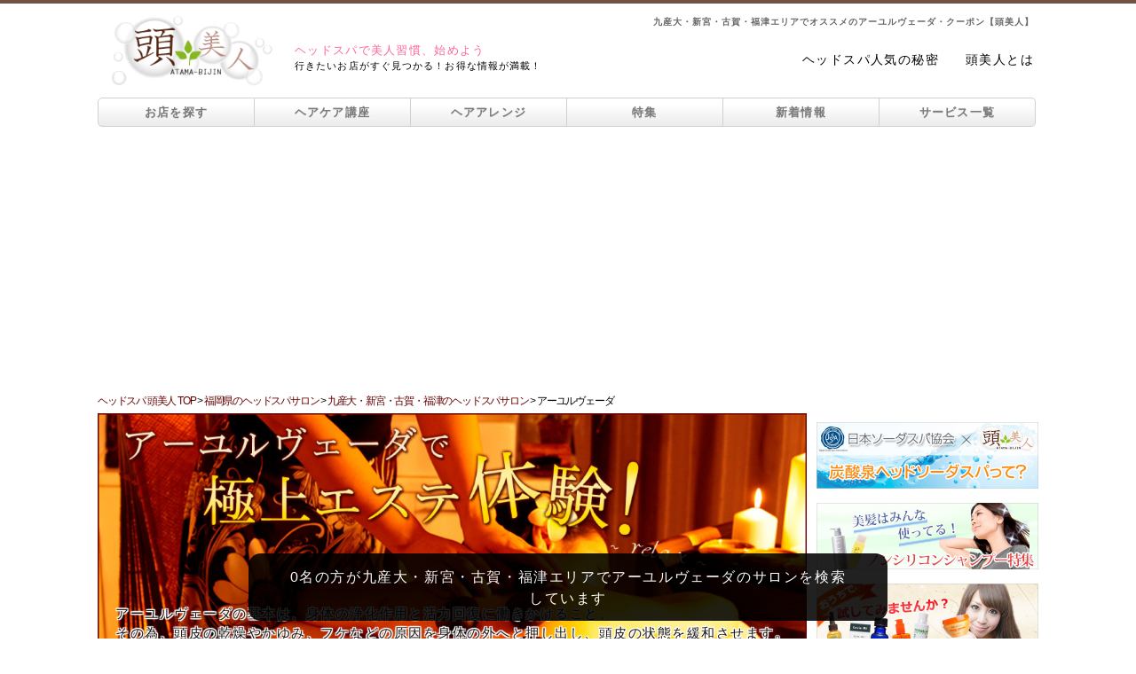

--- FILE ---
content_type: text/html; charset=UTF-8
request_url: https://www.atama-bijin.jp/salon_search/fukuoka/shingu/ayurveda/
body_size: 17915
content:
<!DOCTYPE html PUBLIC "-//W3C//DTD XHTML 1.0 Transitional//EN" "http://www.w3.org/TR/xhtml1/DTD/xhtml1-transitional.dtd">
<html xmlns="http://www.w3.org/1999/xhtml">
<head>
<meta http-equiv="Content-Type" content="text/html; charset=UTF-8" />
<meta name="viewport" content="width=device-width,initial-scale=1.0,minimum-scale=1.0,maximum-scale=1.0,user-scalable=0" />
<meta name="keywords" content="アーユルヴェーダ,九産大,新宮,古賀,福津,ヘッドスパ,クーポン">
<meta name="description" content="九産大・新宮・古賀・福津エリアでおすすめのアーユルヴェーダを探すなら頭美人。ヘッドスパのお得な限定クーポンが、全国の美容院・美容室・ヘッドスパ専門店から、お好きな条件やメニュー別に検索できます。人気のサロン情報だけでなく、抜け毛や薄毛など髪や頭皮ケアに関する情報も満載！">
<title>九産大・新宮・古賀・福津エリアでオススメのアーユルヴェーダ・クーポン【頭美人】</title>
<link rel="canonical" href="https://www.atama-bijin.jp/salon_search/fukuoka/shingu/ayurveda/" />
<link rel="stylesheet" href="https://maxcdn.bootstrapcdn.com/font-awesome/4.7.0/css/font-awesome.min.css">
<!-- Google Tag Manager -->
<script>(function(w,d,s,l,i){w[l]=w[l]||[];w[l].push({'gtm.start':
new Date().getTime(),event:'gtm.js'});var f=d.getElementsByTagName(s)[0],
j=d.createElement(s),dl=l!='dataLayer'?'&l='+l:'';j.async=true;j.src=
'https://www.googletagmanager.com/gtm.js?id='+i+dl;f.parentNode.insertBefore(j,f);
})(window,document,'script','dataLayer','GTM-WZCQGLN');</script>
<!-- End Google Tag Manager -->
<link href="../../../../css/header_footer.css" rel="stylesheet" type="text/css" />
<link href="../../../../css/common.css" rel="stylesheet" type="text/css" />
<link href="../../../../css/sidemenu.css" rel="stylesheet" type="text/css" />
<link href="../../../css/search_area.css" rel="stylesheet" type="text/css" />
<link href="../../../css/salon_list.css" rel="stylesheet" type="text/css" />
<link href="../../../../css/search_box.css" rel="stylesheet" type="text/css" />
<link media="only screen and (max-width:640px)" href="../../../../css/responsive/common_responsive.css" type="text/css" rel="stylesheet" />
<link media="only screen and (max-width:640px)" href="../../../../css/responsive/shop_list_responsive.css" type="text/css" rel="stylesheet" />
<link media="only screen and (max-width:640px)" href="../../../../css/responsive/search_responsive.css" type="text/css" rel="stylesheet" />
<script type="text/javascript" src="../../../../js/jquery-1.7.2.min.js"></script>
<script type="text/javascript" src="../../../../js/rollover.js"></script>
<script type="text/javascript" src="../../../../js/gotop.js"></script>
<script type="text/javascript" src="../../../../js/link_t.js"></script>
<script type="text/javascript">
	var selected_area = "福岡県";
	var selected_subarea = "九産大・新宮・古賀・福津";

	var prefectures = {
  "prefectures": {
    "prefecture": [
	{
        "pref_name": "東京都",
        "city": [
          "渋谷",
          "青山・表参道",
          "原宿",
          "恵比寿・代官山",
          "広尾・麻布・六本木・赤坂",
          "自由が丘・学芸大学・中目黒",
          "田園調布",
          "三軒茶屋・二子玉川・池尻大橋",
          "田町・品川・大井町",
          "目黒・五反田・白金",
          "戸越銀座・中延・旗の台",
          "武蔵小山・大岡山・尾山台",
          "池上・下丸子・西馬込",
          "新宿",
          "高田馬場",
          "中野・東中野・新中野",
          "高円寺・新高円寺・東高円寺",
          "阿佐ヶ谷・南阿佐ヶ谷",
          "下北沢・代々木上原",
          "経堂・成城学園・狛江",
          "池袋・目白",
          "銀座",
          "丸の内・日本橋",
          "北千住・上野",
          "亀有・金町",
          "浅草・押上・曳舟・青砥",
          "日暮里・町屋・熊野前・舎人",
          "吉祥寺",
          "荻窪・西荻窪",
          "三鷹",
          "武蔵境・小金井・国分寺",
          "永福町・久我山",
          "八王子",
          "日野",
          "立川・国立",
          "昭島・福生・青梅",
          "秋川・五日市",
          "両国・錦糸町・亀戸",
          "平井・新小岩・小岩",
          "篠崎・瑞江・清澄白河・森下・大島",
          "門前仲町・南砂町・葛西",
          "勝どき・月島・豊洲",
          "御茶ノ水・飯田橋・四ツ谷",
          "千駄木・茗荷谷・白山",
          "笹塚・明大前・桜上水",
          "千歳烏山・仙川・つつじヶ丘",
          "調布",
          "府中",
          "聖蹟桜ヶ丘・高幡不動・北野",
          "多摩センター",
          "十条・赤羽",
          "板橋・高島平",
          "王子・大塚・巣鴨・駒込",
          "沼袋・鷺ノ宮",
          "上石神井・田無",
          "小平・東村山・一橋学園",
          "東大和市・拝島",
          "町田・玉川学園前・成瀬",
          "蒲田・大森",
          "江古田・練馬",
          "小竹向原・平和台・光が丘",
          "石神井・大泉学園・ひばりヶ丘",
        ]
      },
      {
        "pref_name": "神奈川県",
        "city": [
          "横浜駅周辺",
          "関内・桜木町・みなとみらい",
          "元町・石川町",
          "上大岡・弘明寺",
          "白楽・東白楽・反町・妙蓮寺",
          "新横浜・菊名",
          "武蔵小杉・新丸子",
          "川崎",
          "橋本・相模原",
          "溝の口・たまプラーザ・あざみ野",
          "向ヶ丘遊園・生田",
          "平塚・茅ヶ崎",
          "鎌倉・逗子",
          "横須賀",
          "厚木",
          "小田原",
        ]
      },
      {
        "pref_name": "埼玉県",
        "city": [
          "大宮・新都心",
          "浦和・与野",
          "川越・本川越",
          "川口・西川口",
          "熊谷・深谷",
          "春日部・北春日部",
          "越谷・南越谷",
          "一ノ割・せんげん台",
          "朝霞・志木",			
          "所沢",			
        ]
      },
      {
        "pref_name": "千葉県",
        "city": [
		"千葉",
		"西千葉・稲毛",
		"松戸・新松戸",
		"船橋・西船橋",
		"浦安・行徳",
		"柏・我孫子",
		"幕張・新検見川",
		"成田・佐倉・ユーカリが丘",
		"津田沼",
		"五井・木更津・君津・館山",
		"四街道・東金・八街・銚子",
		"蘇我・鎌取・都賀",
		"市川・本八幡",
		"大網・茂原・大原・勝浦",
		]
      },
	  {
        "pref_name": "茨城県",
        "city": [
		  "つくば・土浦・石岡",
		  "水戸",
		]
      },
	  {
        "pref_name": "栃木県",
        "city": [
		  "宇都宮",
		  "佐野・足利",
		  "那須塩原・大田原",
		  "小山",
		]
      },
	  {
        "pref_name": "群馬県",
        "city": [
		  "高崎・前橋",
		  "伊勢崎",
		]
      },
	  {
        "pref_name": "北海道",
        "city": [
		  "札幌・大通・すすきの",
		  "札幌市西区・手稲区",
		  "函館",
      "旭川",
      "帯広",
      "釧路",
      "北見",
      "室蘭",
      "苫小牧",
		]
      },
	  {
        "pref_name": "青森県",
        "city": [
		  "青森",
		  "八戸",
		  "弘前",
		]
      },
	  {
        "pref_name": "岩手県",
        "city": [
		  "盛岡",
		  "一関",
		  "北上・花巻",
		]
      },
      {
        "pref_name": "宮城県",
        "city": [
		  "仙台",
		  "大崎・登米・栗原・石巻",
		  "利府・多賀城・塩竈",
		]
      },
      {
        "pref_name": "秋田県",
        "city": [
		  "秋田",
			"大館",
			"大仙・横手・湯沢",
		]
      },
      {
        "pref_name": "山形県",
        "city": [
		  "山形",
			"鶴岡",
			"米沢",
			"酒田",
		]
      },
      {
        "pref_name": "福島県",
        "city": [
		  "会津若松・喜多方",
		  "郡山",
		  "福島",
		  "いわき・白河"
		]
      },
      {
        "pref_name": "愛知県",
        "city": [
		  "名駅・庄内通周辺",
		  "栄・錦・泉・東桜・新栄",
		  "大須・金山",
		  "御器所・吹上周辺",
		  "千種・池下・本山",
		  "黒川・平安通・大曽根周辺",
		  "星ヶ丘・藤が丘・長久手",
		  "守山・小田井・上飯田",
		  "中村公園・高畑・あおなみ線",
		  "八事・平針",
		  "熱田・大高・鳴海",
		  "新瑞橋・野並・徳重",
		  "安城・豊橋",
		  "一宮",
		  "豊田・刈谷",
		  "岡崎",
		  "春日井",
		]
      },
      {
        "pref_name": "新潟県",
        "city": [
		  "新潟",
		  "三条・燕",
		  "柏崎",
		  "長岡",
		  "上越",
		]
      },
      {
        "pref_name": "富山県",
        "city": [
		  "富山",
		  "魚津・黒部",
		  "高岡",
		]
      },
	  {
        "pref_name": "石川県",
        "city": [
		  "金沢",
		]
      },
	  {
        "pref_name": "福井県",
        "city": [
		  "福井",
			"敦賀",
		]
      },
	  {
        "pref_name": "山梨県",
        "city": [
		  "甲府",
		]
      },
	  {
        "pref_name": "長野県",
        "city": [
		  "長野",
		  "松本",
		  "上田・佐久",
		  "飯田",
		]
      },
	  {
        "pref_name": "岐阜県",
        "city": [
		  "岐阜・大垣",
		  "高山",
		  "多治見",
		]
      },
      {
        "pref_name": "静岡県",
        "city": [
		  "静岡",
		  "浜松",
		  "伊東・川奈",
		  "藤枝・焼津",
		  "三島",
		  "掛川",
		]
      },
      {
        "pref_name": "三重県",
        "city": [
		  "津・四日市",
		  "松阪・伊勢・志摩",
		  "名張・伊賀",
		]
      },
      {
        "pref_name": "滋賀県",
        "city": [
		  "大津・草津・守山",
		  "彦根",
		]
      },
	  {
        "pref_name": "京都府",
        "city": [
		  "五条～京都駅周辺・下京区・南区",
		  "河原町周辺",
		  "四条烏丸・御池",
		  "福知山",
		  "宇治",
		]
      },
	  {
        "pref_name": "大阪府",
        "city": [
		  "梅田・西梅田",
		  "福島・野田",
		  "天神橋筋",
		  "心斎橋・南船場・アメ村",
		  "難波",
		  "天王寺・あべの・寺田町",
		  "京橋・放出",
		  "新大阪・吹田",
		  "高槻・茨木",
		  "藤井寺・古市・富田林",
		  "岸和田・貝塚・熊取",
		  "堺",
		  "東大阪",
		  "枚方",
		  "豊中",
		]
      },
	  {
        "pref_name": "兵庫県",
        "city": [
		  "神戸・三宮・元町",
		  "明石・垂水・須磨",
		  "姫路",
		  "西宮",
		  "尼崎",
		  "三田",
		  "川西",
		  "加古川",
		]
      },
	  {
        "pref_name": "奈良県",
        "city": [
		  "王寺・香芝・八木",
		  "生駒・学園前・登美が丘",
		  "奈良",
		]
      },
	  {
        "pref_name": "和歌山県",
        "city": [
		  "和歌山・紀ノ川",
		]
      },
	  {
        "pref_name": "鳥取県",
        "city": [
		  "鳥取",
		  "米子",
		]
      },
	  {
        "pref_name": "島根県",
        "city": [
		  "松江",
		]
      },
	  {
        "pref_name": "岡山県",
        "city": [
		  "岡山",
		  "倉敷・笠岡・井原",
		]
      },
	  {
        "pref_name": "広島県",
        "city": [
		  "広島",
		  "五日市・廿日市",
		  "福山・尾道",
		  "呉",
		]
      },
	  {
        "pref_name": "山口県",
        "city": [
		  "宇部・小野田",
		  "下関",
		  "山口",
		  "周南",
		]
      },
	  {
        "pref_name": "徳島県",
        "city": [
		  "徳島・吉野川",
		]
      },
	  {
        "pref_name": "香川県",
        "city": [
		  "高松",
		  "丸亀",
		]
      },
	  {
        "pref_name": "愛媛県",
        "city": [
		  "城南・城東",
		  "新居浜",
		]
      },
	  {
        "pref_name": "高知県",
        "city": [
		  "高知","安芸",
		]
      },
	  {
        "pref_name": "福岡県",
        "city": [
		  "天神・大名",
		  "今泉・薬院",
		  "警固・赤坂",
		  "中洲・住吉・春吉",
		  "博多・祇園・美野島",
		  "福岡空港・糟屋",
		  "吉塚・箱崎",
		  "千早・香椎・和白・三苫",
		  "九産大・新宮・古賀・福津",
		  "大濠・西新周辺",
		  "姪浜周辺",
		  "九大学研都市・筑前前原",
		  "桜坂・六本松・別府・荒江",
		  "七隈・野芥・次郎丸・橋本",
		  "平尾・高宮周辺",
		  "大橋周辺",
		  "井尻・雑餉隈・春日原",
		  "小倉駅周辺・小倉市街地",
		  "三萩野・城野・その他小倉北・小倉南区",
		  "黒崎・折尾・八幡・門司周辺・その他",
		  "久留米",
		  "飯塚・田川",
		  "春日・大野城・筑紫野",
		  "大牟田・柳川",
		  "行橋・宗像",
		]
      },
	  {
        "pref_name": "佐賀県",
        "city": [
		  "佐賀・神崎",
		  "嬉野・鹿島",
		]
      },
	  {
        "pref_name": "長崎県",
        "city": [
		  "長崎",
		  "諫早",
		  "佐世保",
		]
      },
	  {
        "pref_name": "熊本県",
        "city": [
		  "宇土・松橋",
		  "熊本",
		  "高森・二瀬本",
		]
      },
	  {
        "pref_name": "大分県",
        "city": [
		  "大分",
		  "中津",
		]
      },
	  {
        "pref_name": "宮崎県",
        "city": [
		  "宮崎市中心・吉村・一ッ葉",
		  "延岡",
		  "都城",
		]
      },
	  {
        "pref_name": "鹿児島県",
        "city": [
		  "霧島・鹿屋",
		  "鹿児島",
		]
      },
	  {
        "pref_name": "沖縄県",
        "city": [
		  "那覇周辺",
		]
      },
    ]
  }
};
	prefectures = prefectures["prefectures"]["prefecture"];
	function changeList(element){
		var subelement = document.getElementById("subarea");
		if(subelement){
			while(subelement.options.length > 1){
				subelement.remove(1);
			}
			var index = element.selectedIndex;
			if(index > 0){
				for(var i=0;i<prefectures[index-1]["city"].length;i++){
					var name = prefectures[index-1]["city"][i];
					subelement.options[i+1] = new Option(name, name);
					if(selected_subarea.length > 0){
						if(name == selected_subarea){
							subelement.options[i+1].selected = true;
						}
					}
				}
			}
		}
	}
	window.onload = function(){
		var element = document.getElementById("area");
		if(element){
			for(var i=0;i<prefectures.length;i++){
				var name = prefectures[i]["pref_name"];
				element.options[i+1] = new Option(name, name);
				if(selected_area.length > 0){
					if(name == selected_area){
						element.options[i+1].selected = true;
						changeList(element);
					}
				}
			}
		}
	}
</script>
</head>
<body>
<!--ヘッダーここから-->
<div id="headcolor"></div>
<div id="wrapper" class="shadow">
  <div id="header">
    <h1>九産大・新宮・古賀・福津エリアでオススメのアーユルヴェーダ・クーポン【頭美人】</h1>
    	  <div id="eyecatch">
    <a href="https://www.atama-bijin.jp/"><img src="https://www.atama-bijin.jp/images/logo.png" width="506" height="254" alt="頭美人" /></a>
  </div>
  <div id="sub_title">
    <p><span class="font_pink">ヘッドスパで美人習慣、始めよう</span><br />行きたいお店がすぐ見つかる！お得な情報が満載！</p>
  </div>
  <div id="log2"><ul><li><a href="https://www.atama-bijin.jp/content/popularity.php">ヘッドスパ人気の秘密</a></li><li><a href="https://www.atama-bijin.jp/about/">頭美人とは</a></li></ul></div><div class="smart_t"></div>  <ul id="g_navi">
    <li class="g_navi_top pc_t"><a href="https://www.atama-bijin.jp/salon_search/">お店を探す</a></li>
    <li class="g_navi_top smart_t"><a href="https://www.atama-bijin.jp/salon_search/">お店を探す</a></li>
    <li><a href="https://www.atama-bijin.jp/hair_care/">ヘアケア講座</a></li>
    <li><a href="https://www.atama-bijin.jp/haircare_trend/">ヘアアレンジ</a></li>
    <li><a href="https://www.atama-bijin.jp/spa_course/">特集</a></li>
    <li><a href="https://www.atama-bijin.jp/info/index.php">新着情報</a></li>
    <li class="g_navi_bottom"><a href="https://www.atama-bijin.jp/service.php">サービス一覧</a></li>
  </ul>
  </div>
  <div id="open">
  <div class="open_wrap">
    <p class="modal_top_btn modal_close"><i class="fa fa-window-close" aria-hidden="true"></i></p>
    <p class="modal_title">頭美人サービス一覧</p>
    <p class="modal_first"><a href="https://www.atama-bijin.jp/about/"><i class="fa fa-play-circle" aria-hidden="true"></i>初めてご利用される方へ</a></p>
    <div id="service_wrap">
      <div class="service_title_wrap">
        <p><i class="fa fa-pagelines" aria-hidden="true"></i>ヘッドスパサロンを探す</p>
      </div>
      <table class="service_dlbox">
        <tr>
          <td class="modal_close"><a href="https://www.atama-bijin.jp/#month_ank"><i class="fa fa-caret-right" aria-hidden="true"></i>おすすめの特集</a></td>
          <td class="modal_close"><a href="https://www.atama-bijin.jp/#spa_feature_ank"><i class="fa fa-caret-right" aria-hidden="true"></i>ヘッドスパ特集</a></td>
        </tr>
        <tr>
          <td class="modal_close"><a href="https://www.atama-bijin.jp/#brand_ank"><i class="fa fa-caret-right" aria-hidden="true"></i>ブランド特集</a></td>
          <td><a href="https://www.atama-bijin.jp/salon_search/"><i class="fa fa-caret-right" aria-hidden="true"></i>こだわりの条件</a></td>
        </tr>
      </table>
      <div class="service_title_wrap">
        <p><i class="fa fa-pagelines" aria-hidden="true"></i>ヘッドスパ講座</p>
      </div>
      <table class="service_dlbox">
        <tr>
          <td><a href="https://www.atama-bijin.jp/content/about_headspa.html"><i class="fa fa-caret-right" aria-hidden="true"></i>ヘッドスパとは</a></td>
          <td><a href="https://www.atama-bijin.jp/content/efficacy.html"><i class="fa fa-caret-right" aria-hidden="true"></i>効果・効能</a></td>
        </tr>
        <tr>
          <td><a href="https://www.atama-bijin.jp/content/popularity.html"><i class="fa fa-caret-right" aria-hidden="true"></i>人気の秘密</a></td>
          <td><a href="https://www.atama-bijin.jp/content/home_headspa.html"><i class="fa fa-caret-right" aria-hidden="true"></i>自宅でヘッドスパ</a></td>
        </tr>
        <tr>
          <td><a href="https://www.atama-bijin.jp/content/select_shop.html"><i class="fa fa-caret-right" aria-hidden="true"></i>お店の選び方</a></td>
          <td><a href="https://www.atama-bijin.jp/content/flow.html"><i class="fa fa-caret-right" aria-hidden="true"></i>施術の流れ</a></td>
        </tr>
        <tr>
          <td><a href="https://www.atama-bijin.jp/content/faq.html"><i class="fa fa-caret-right" aria-hidden="true"></i>お悩みQ&amp;A</a></td>
          <td>&ensp;</td>
        </tr>
      </table>
      <div class="service_title_wrap">
        <p><i class="fa fa-pagelines" aria-hidden="true"></i>ヘアケア講座</p>
      </div>
      <table class="service_dlbox">
        <tr>
          <td><a href="https://www.atama-bijin.jp/hair_care/trouble/"><i class="fa fa-caret-right" aria-hidden="true"></i>日常のトラブル</a></td>
          <td><a href="https://www.atama-bijin.jp/hair_care/beautiful_hair/"><i class="fa fa-caret-right" aria-hidden="true"></i>美髪の秘訣</a></td>
        </tr>
        <tr>
          <td><a href="https://www.atama-bijin.jp/hair_care/basis/"><i class="fa fa-caret-right" aria-hidden="true"></i>髪の基礎知識</a></td>
          <td><a href="https://www.atama-bijin.jp/hair_care/hair/"><i class="fa fa-caret-right" aria-hidden="true"></i>髪の講座</a></td>
        </tr>
        <tr>
          <td><a href="https://www.atama-bijin.jp/hair_care/scalp/"><i class="fa fa-caret-right" aria-hidden="true"></i>頭皮ケアの講座</a></td>
          <td>&nbsp;</td>
        </tr>
      </table>
      <div class="service_title_wrap">
        <p><i class="fa fa-pagelines" aria-hidden="true"></i>ヘアレシピ</p>
      </div>
      <div class="service_hairrecipe_wrap">
        <p class="service_sub_title"><i class="fa fa-search" aria-hidden="true"></i>動画×レングス</p>
        <table class="service_hairrecipe">
          <tr>
            <td><a href="https://www.atama-bijin.jp/haircare_trend/hair_recipe/movie_shorthair/"><i class="fa fa-caret-right" aria-hidden="true"></i>ショートヘア</a></td>
            <td><a href="https://www.atama-bijin.jp/haircare_trend/hair_recipe/movie_mediumhair/"><i class="fa fa-caret-right" aria-hidden="true"></i>ミディアムヘア</a></td>
          </tr>
          <tr>
            <td><a href="https://www.atama-bijin.jp/haircare_trend/hair_recipe/movie_longhair/"><i class="fa fa-caret-right" aria-hidden="true"></i>ロングヘア</a></td>
            <td>&nbsp;</td>
          </tr>
        </table>
        <p class="service_sub_title"><i class="fa fa-search" aria-hidden="true"></i>動画×ファッションイメージ</p>
        <table class="service_hairrecipe">
          <tr>
            <td><a href="https://www.atama-bijin.jp/haircare_trend/hair_recipe/movie_cute/"><i class="fa fa-caret-right" aria-hidden="true"></i>キュート</a></td>
            <td><a href="https://www.atama-bijin.jp/haircare_trend/hair_recipe/movie_cool/"><i class="fa fa-caret-right" aria-hidden="true"></i>クール</a></td>
          </tr>
          <tr>
            <td><a href="https://www.atama-bijin.jp/haircare_trend/hair_recipe/movie_feminine/"><i class="fa fa-caret-right" aria-hidden="true"></i>フェミニン</a></td>
            <td>&nbsp;</td>
          </tr>
        </table>
        <p class="service_sub_title"><i class="fa fa-search" aria-hidden="true"></i>かわいい＆きれい×長さ</p>
        <table class="service_hairrecipe">
          <tr>
            <td><a href="https://www.atama-bijin.jp/haircare_trend/hair_recipe/cute_shorthair/"><i class="fa fa-caret-right" aria-hidden="true"></i>ショートヘア</a></td>
            <td><a href="https://www.atama-bijin.jp/haircare_trend/hair_recipe/cute_mediumhair/"><i class="fa fa-caret-right" aria-hidden="true"></i>ミディアムヘア</a></td>
          </tr>
          <tr>
            <td><a href="https://www.atama-bijin.jp/haircare_trend/hair_recipe/cute_longhair/"><i class="fa fa-caret-right" aria-hidden="true"></i>ロングヘア</a></td>
            <td>&nbsp;</td>
          </tr>
        </table>
        <p class="service_sub_title"><i class="fa fa-search" aria-hidden="true"></i>アクティブ×長さ</p>
        <table class="service_hairrecipe">
          <tr>
            <td><a href="https://www.atama-bijin.jp/haircare_trend/hair_recipe/active_shorthair/"><i class="fa fa-caret-right" aria-hidden="true"></i>ショートヘア</a></td>
            <td><a href="https://www.atama-bijin.jp/haircare_trend/hair_recipe/active_mediumhair/"><i class="fa fa-caret-right" aria-hidden="true"></i>ミディアムヘア</a></td>
          </tr>
          <tr>
            <td><a href="https://www.atama-bijin.jp/haircare_trend/hair_recipe/active_longhair/"><i class="fa fa-caret-right" aria-hidden="true"></i>ロングヘア</a></td>
            <td>&nbsp;</td>
          </tr>
        </table>
        <p class="service_sub_title"><i class="fa fa-search" aria-hidden="true"></i>初級編×長さ</p>
        <table class="service_hairrecipe">
          <tr>
            <td><a href="https://www.atama-bijin.jp/haircare_trend/hair_recipe/elementary_shorthair/"><i class="fa fa-caret-right" aria-hidden="true"></i>ショートヘア</a></td>
            <td><a href="https://www.atama-bijin.jp/haircare_trend/hair_recipe/elementary_mediumhair/"><i class="fa fa-caret-right" aria-hidden="true"></i>ミディアムヘア</a></td>
          </tr>
          <tr>
            <td><a href="https://www.atama-bijin.jp/haircare_trend/hair_recipe/elementary_longhair/"><i class="fa fa-caret-right" aria-hidden="true"></i>ロングヘア</a></td>
            <td>&nbsp;</td>
          </tr>
        </table>
        <p class="service_sub_title"><i class="fa fa-search" aria-hidden="true"></i>中級編×長さ</p>
        <table class="service_hairrecipe">
          <tr>
            <td><a href="https://www.atama-bijin.jp/haircare_trend/hair_recipe/intermediate_shorthair/"><i class="fa fa-caret-right" aria-hidden="true"></i>ショートヘア</a></td>
            <td><a href="https://www.atama-bijin.jp/haircare_trend/hair_recipe/intermediate_mediumhair/"><i class="fa fa-caret-right" aria-hidden="true"></i>ミディアムヘア</a></td>
          </tr>
          <tr>
            <td><a href="https://www.atama-bijin.jp/haircare_trend/hair_recipe/intermediate_longhair/"><i class="fa fa-caret-right" aria-hidden="true"></i>ロングヘア</a></td>
            <td>&nbsp;</td>
          </tr>
        </table>
        <p class="service_sub_title"><i class="fa fa-search" aria-hidden="true"></i>上級編×長さ</p>
        <table class="service_hairrecipe">
          <tr>
            <td><a href="https://www.atama-bijin.jp/haircare_trend/hair_recipe/advanced_shorthair/"><i class="fa fa-caret-right" aria-hidden="true"></i>ショートヘア</a></td>
            <td><a href="https://www.atama-bijin.jp/haircare_trend/hair_recipe/advanced_mediumhair/"><i class="fa fa-caret-right" aria-hidden="true"></i>ミディアムヘア</a></td>
          </tr>
          <tr>
            <td><a href="https://www.atama-bijin.jp/haircare_trend/hair_recipe/advanced_longhair/"><i class="fa fa-caret-right" aria-hidden="true"></i>ロングヘア</a></td>
            <td>&nbsp;</td>
          </tr>
        </table>
        <p class="service_sub_title"><i class="fa fa-search" aria-hidden="true"></i>芸能人×ヘアレシピ</p>
        <table class="service_hairrecipe">
          <tr>
            <td colspan="2"><a href="https://www.atama-bijin.jp/haircare_trend/hair_recipe/entertainer_hairrecipe/"><i class="fa fa-caret-right" aria-hidden="true"></i>芸能人×ヘアレシピ</a></td>
          </tr>
        </table>
      </div>
      <div class="service_title_wrap">
        <p><i class="fa fa-pagelines" aria-hidden="true"></i>ヘアスタイル×ヘアアレンジ</p>
      </div>
      <table class="service_dlbox">
        <tr>
          <td><a href="https://www.atama-bijin.jp/haircare_trend/hairstyle/tops_hairstyle/"><i class="fa fa-caret-right" aria-hidden="true"></i>トップス</a></td>
          <td><a href="https://www.atama-bijin.jp/haircare_trend/hairstyle/bottoms_hairstyle/"><i class="fa fa-caret-right" aria-hidden="true"></i>ボトムス</a></td>
        </tr>
        <tr>
          <td><a href="https://www.atama-bijin.jp/haircare_trend/hairstyle/outer_hairstyle/"><i class="fa fa-caret-right" aria-hidden="true"></i>アウター</a></td>
          <td><a href="https://www.atama-bijin.jp/haircare_trend/hairstyle/accessory_hairstyle/"><i class="fa fa-caret-right" aria-hidden="true"></i>アクセサリー</a></td>
        </tr>
        <tr>
          <td><a href="https://www.atama-bijin.jp/haircare_trend/hairstyle/office_hairstyle/"><i class="fa fa-caret-right" aria-hidden="true"></i>オフィス</a></td>
          <td><a href="https://www.atama-bijin.jp/haircare_trend/hairstyle/cosplay_hairstyle/"><i class="fa fa-caret-right" aria-hidden="true"></i>コスプレ</a></td>
        </tr>
        <tr>
          <td><a href="https://www.atama-bijin.jp/haircare_trend/hairstyle/trend_hairstyle/"><i class="fa fa-caret-right" aria-hidden="true"></i>トレンド</a></td>
          <td><a href="https://www.atama-bijin.jp/haircare_trend/hairstyle/make_hairstyle/"><i class="fa fa-caret-right" aria-hidden="true"></i>メイク</a></td>
        </tr>
        <tr>
          <td><a href="https://www.atama-bijin.jp/haircare_trend/hairstyle/bridal_hairstyle/"><i class="fa fa-caret-right" aria-hidden="true"></i>ブライダル</a></td>
          <td><a href="https://www.atama-bijin.jp/haircare_trend/hairstyle/school_hairstyle/"><i class="fa fa-caret-right" aria-hidden="true"></i>学校</a></td>
        </tr>
        <tr>
          <td><a href="https://www.atama-bijin.jp/haircare_trend/hairstyle/jyoshikai_hairstyle/"><i class="fa fa-caret-right" aria-hidden="true"></i>女子会</a></td>
          <td><a href="https://www.atama-bijin.jp/haircare_trend/hairstyle/sports_hairstyle/"><i class="fa fa-caret-right" aria-hidden="true"></i>スポーツ</a></td>
        </tr>
        <tr>
          <td><a href="https://www.atama-bijin.jp/haircare_trend/hairstyle/date_hairstyle/"><i class="fa fa-caret-right" aria-hidden="true"></i>デート</a></td>
          <td>&nbsp;</td>
        </tr>
      </table>
      <div class="service_title_wrap">
        <p><i class="fa fa-pagelines" aria-hidden="true"></i>イベント×ヘアアレンジ</p>
      </div>
      <table class="service_dlbox">
        <tr>
          <td><a href="https://www.atama-bijin.jp/haircare_trend/event/january/"><i class="fa fa-caret-right" aria-hidden="true"></i>1月</a></td>
          <td><a href="https://www.atama-bijin.jp/haircare_trend/event/february/"><i class="fa fa-caret-right" aria-hidden="true"></i>2月</a></td>
        </tr>
        <tr>
          <td><a href="https://www.atama-bijin.jp/haircare_trend/event/march/"><i class="fa fa-caret-right" aria-hidden="true"></i>3月</a></td>
          <td><a href="https://www.atama-bijin.jp/haircare_trend/event/april/"><i class="fa fa-caret-right" aria-hidden="true"></i>4月</a></td>
        </tr>
        <tr>
          <td><a href="https://www.atama-bijin.jp/haircare_trend/event/may/"><i class="fa fa-caret-right" aria-hidden="true"></i>5月</a></td>
          <td><a href="https://www.atama-bijin.jp/haircare_trend/event/june/"><i class="fa fa-caret-right" aria-hidden="true"></i>6月</a></td>
        </tr>
        <tr>
          <td><a href="https://www.atama-bijin.jp/haircare_trend/event/july/"><i class="fa fa-caret-right" aria-hidden="true"></i>7月</a></td>
          <td><a href="https://www.atama-bijin.jp/haircare_trend/event/august/"><i class="fa fa-caret-right" aria-hidden="true"></i>8月</a></td>
        </tr>
        <tr>
          <td><a href="https://www.atama-bijin.jp/haircare_trend/event/september/"><i class="fa fa-caret-right" aria-hidden="true"></i>9月</a></td>
          <td><a href="https://www.atama-bijin.jp/haircare_trend/event/october/"><i class="fa fa-caret-right" aria-hidden="true"></i>10月</a></td>
        </tr>
        <tr>
          <td><a href="https://www.atama-bijin.jp/haircare_trend/event/november/"><i class="fa fa-caret-right" aria-hidden="true"></i>11月</a></td>
          <td><a href="https://www.atama-bijin.jp/haircare_trend/event/december/"><i class="fa fa-caret-right" aria-hidden="true"></i>12月</a></td>
        </tr>
      </table>
      <div class="service_title_wrap">
        <p><i class="fa fa-pagelines" aria-hidden="true"></i>その他のコンテンツ</p>
      </div>
      <table class="service_dlbox">
        <tr>
          <td><a href="https://www.atama-bijin.jp/column/"><i class="fa fa-caret-right" aria-hidden="true"></i>特集記事</a></td>
          <td><a href="https://www.atama-bijin.jp/content/diagnosis/"><i class="fa fa-caret-right" aria-hidden="true"></i>ヘッドスパ診断</a></td>
        </tr>
        <tr>
          <td><a href="https://www.atama-bijin.jp/bangs/"><i class="fa fa-caret-right" aria-hidden="true"></i>前髪美人</a></td>
          <td><a href="https://www.atama-bijin.jp/gift/"><i class="fa fa-caret-right" aria-hidden="true"></i>ギフトクーポン</a></td>
        </tr>
        <tr>
          <td><a href="https://www.atama-bijin.jp/spa_course/non_silicon/"><i class="fa fa-caret-right" aria-hidden="true"></i>ノンシリコンシャンプー特集</a></td>
          <td><a href="https://www.atama-bijin.jp/glossary/"><i class="fa fa-caret-right" aria-hidden="true"></i>ヘアケア用語集</a></td>
        </tr>
        <tr>
          <td><a href="https://www.atama-bijin.jp/guide/coupon/" target="_blank" rel="nofollow" onclick="window.open('https://www.atama-bijin.jp/guide/coupon/', '_blank', 'width=800,height=800,scrollbars=yes,resizable=yes,status=yes'); return false;"><i class="fa fa-caret-right" aria-hidden="true"></i>ご利用ガイド</a></td>
          <td><a href="https://www.atama-bijin.jp/guide/flow/" target="_blank" rel="nofollow" onclick="window.open('https://www.atama-bijin.jp/guide/flow/', '_blank', 'width=800,height=800,scrollbars=yes,resizable=yes,status=yes'); return false;"><i class="fa fa-caret-right" aria-hidden="true"></i>クーポンのご利用について</a></td>
        </tr>
        <tr>
          <td><a href="https://www.atama-bijin.jp/guide/inquiry/" target="_blank" rel="nofollow" onclick="window.open('https://www.atama-bijin.jp/guide/inquiry/', '_blank', 'width=800,height=800,scrollbars=yes,resizable=yes,status=yes'); return false;"><i class="fa fa-caret-right" aria-hidden="true"></i>よくあるお問い合わせ</a></td>
          <td><a href="http://sodaspa.atama-bijin.jp/" target="_blank"><i class="fa fa-caret-right" aria-hidden="true"></i>炭酸ヘッドスパ</a></td>
        </tr>
      </table>
    </div>
    <p class="modal_close modal_close_btn"><a><i class="fa fa-window-close" aria-hidden="true"></i>閉じる</a></p>
  </div>
</div>
  <!--ヘッダーここまで--> 
  <!--メインここから-->
  <div id="content">
    <ul class="pankuzulist"><li><a href="https://www.atama-bijin.jp/" class="a_pan" itemprop="url"><span itemprop="title">ヘッドスパ&nbsp;頭美人&nbsp;TOP</span></a></li><li>&nbsp;&gt;&nbsp;</li><li><a href="https://www.atama-bijin.jp/salon_search/fukuoka/" class="a_pan" itemprop="url"><span itemprop="title">福岡県のヘッドスパサロン</span></a></li><li>&nbsp;&gt;&nbsp;</li><li><a href="https://www.atama-bijin.jp/salon_search/fukuoka/shingu/" class="a_pan" itemprop="url"><span itemprop="title">九産大・新宮・古賀・福津のヘッドスパサロン</span></a></li><li>&nbsp;&gt;&nbsp;</li><li>アーユルヴェーダ</li></ul><script type="application/ld+json">
                {
                  "@context": "http://schema.org",
                  "@type": "BreadcrumbList",
                  "itemListElement": [
                    {
                      "@type": "ListItem",
                      "position": 1,
                      "item": {
                        "@id": "https://www.atama-bijin.jp/",
                        "name": "ヘッドスパ・ヘアケアの総合情報サイト【頭美人】"
                      }
                    },
                    {
                      "@type": "ListItem",
                      "position": 2,
                      "item": {
                        "@id": "https://www.atama-bijin.jp/salon_search/fukuoka/",
                        "name": "福岡県のヘッドスパサロン"
                      }
                    },
                    {
                      "@type": "ListItem",
                      "position": 3,
                      "item": {
                        "@id": "https://www.atama-bijin.jp/salon_search/fukuoka/shingu/",
                        "name": "九産大・新宮・古賀・福津のヘッドスパサロン"
                      }
                    },
                    {
                      "@type": "ListItem",
                      "position": 4,
                      "item": {
                        "@id": "http://www.atama-bijin.jp/salon_search/fukuoka/shingu/ayurveda/",
                        "name": "アーユルヴェーダ"
                      }
                    }
                  ]
                }
              </script>
    <div id="main_content">
            <div class="ayurveda_eye">
        <h2 class="ayurveda_eye_back h2_pt0">
          <img src="https://www.atama-bijin.jp/salon_search/images/ayurveda_eye_back.jpg" width="689" height="232" alt="アーユルヴェーダで極上エステ体験！" />
        </h2>
        <p class="ayurveda_eye_text">アーユルヴェーダの基本は、身体の浄化作用と活力回復に働きかけること。<br />その為、頭皮の乾燥やかゆみ、フケなどの原因を身体の外へと押し出し、頭皮の状態を緩和させます。</p>
      </div>
      <div id="list">
        <div class="search_title">
          <h2 class="search_title_h2"><img src="../../../../images/leaf_title.jpg" width="33" height="35" alt="" />九産大・新宮・古賀・福津エリア</h2>
        </div>
        <h3 class="condition">&#12316;アーユルヴェーダのヘッドスパがおすすめのサロン&#12316;</h3>
        
        
        
        <script>
    $(function(){
        $(".search_box_wrapper_btn").on("click", function() {
            $(this).next().slideToggle();
            $(this).toggleClass("active");//追加部分
        });
    });
</script>
<script>
	//日付ボタン
	$(function() {
		date_check = JSON.parse('{"date_check":0}');
		date_check = date_check["date_check"];
		$(".reserve_date_box2 input").removeAttr("checked");	
		$("#rdo" + date_check).attr("checked", true);	
		$("[id^='rdo']").children("label").removeClass("reserve_date_active");
		$("label[for=rdo"+ date_check + "]").addClass("reserve_date_active");
		
		$("[id^='rdo']").on("click", function() {
			$(this).addClass("reserve_date_active");
			window.location.href = $(this).val();
		});
	});

</script>
          <div class="salon_search_box salon_search_with_date_box">
            <div class="reserve_date_box_title"><p><span class="reserve_date_box_title_icon"><img src="/images/icon/calendar_ffffff.png" width="93" height="100" alt="calendar" class="pc_only" /><img src="/images/icon/calendar_333333.png" width="93" height="100" alt="calendar" class="sp_only" /></span>日付選択</p></div>
            <ul class="reserve_date_box reserve_date_box2">
              <li><input type="radio" name="reserve_date" value="/salon_search/fukuoka/shingu/ayurveda/index.php?reserve_date=0" id="rdo1"><label for="rdo1" class="label"><span class="reserve_date_bold">今日</span>12/28</label></li>
                            <li><input type="radio" name="reserve_date" value="/salon_search/fukuoka/shingu/ayurveda/index.php?reserve_date=1" id="rdo2"><label for="rdo2" class="label"><span class="reserve_date_bold">明日</span>12/29</label></li>
                            <li><input type="radio" name="reserve_date" value="/salon_search/fukuoka/shingu/ayurveda/index.php?reserve_date=2" id="rdo3"><label for="rdo3" class="label label_sat"><span class="reserve_date_bold">土曜</span>01/3</label></li>
              <li><input type="radio" name="reserve_date" value="/salon_search/fukuoka/shingu/ayurveda/index.php?reserve_date=3" id="rdo4"><label for="rdo4" class="label label_sun"><span class="reserve_date_bold">日曜</span>01/4</label></li>
            </ul>          
          </div>
		<div class="search_box_wrapper_btn"><img src="/images/icon/search_1414_shadow_ffffff.png" width="14" height="14" alt="search" />条件を絞り込んで検索</div>
        
<div class="search_box_wrapper">

          
          
          <div class="search_box search_with_date_box">
            <form action="/salon_search/" method="get">
              <input type="hidden" name="reserve_date" value="" />
              <table class="search_box_inner">
                <tbody>
                <tr>
                  <td class="search_box_t_l"><div class="search_box_title_name"><span>エリア</span></div></td>
                  <td class="search_box_t_r"><label for="area" class="select_style"><select class="f_size_12" name="area" id="area"  onchange="changeList(this);"><option value="">選択してください</option></select></label>&nbsp;
                  <label for="subarea" class="select_style"><select class="f_size_12" name="subarea" id="subarea" ><option value="">選択してください</option></select></label></td>
                </tr>
                <tr>
                  <td class="search_box_t_l"><div class="search_box_title_name"><span>サロン形態</span></div></td>
                  <td class="search_box_t_r radio_group">
                    <ul class="search_list search_list_radio">
                      <li><input id="keitai_1" name="business_form" type="radio" value="0" checked />
                      <label for="keitai_1" class="f_size_12">すべて</label></li>
                      <li><input id="keitai_2" name="business_form" type="radio" value="1"  />
                      <label for="keitai_2" class="f_size_12">ヘッドスパ専門店</label></li>
                    </ul>
                    <ul class="search_list search_list_radio">
                      <li><input id="keitai_3" name="business_form" type="radio" value="2"  />
                      <label for="keitai_3" class="f_size_12">美容院・美容室</label></li>
                    </ul>
                  </td>
                </tr>
                <tr>
                  <td class="search_box_t_l"><div class="search_box_title_name"><span>施術内容</span></div></td>
                  <td class="search_box_t_r checkbox_group">
                    <ul class="search_list">
                      <li><input id="sejutsu_1" name="contents[]" type="checkbox" value="炭酸ヘッドスパ" />
                      <label for="sejutsu_1" class="f_size_12">炭酸ヘッドスパ</label></li>
                      <li><input id="sejutsu_2" name="contents[]" type="checkbox" value="クリームバス"  />
                      <label for="sejutsu_2" class="f_size_12">クリームバス</label></li>
                      <li><input id="sejutsu_3" name="contents[]" type="checkbox" value="頭蓋骨矯正ヘッドスパ"  />
                      <label for="sejutsu_3" class="f_size_12">頭蓋骨矯正</label></li>
                    </ul>
                    <ul class="search_list">
                      <li><input id="sejutsu_4" name="contents[]" type="checkbox" value="シロダーラ"  />
                      <label for="sejutsu_4" class="f_size_12">シロダーラ</label></li>
                      <li><input id="sejutsu_5" name="contents[]" type="checkbox" value="アーユルヴェーダ" checked />
                      <label for="sejutsu_5" class="f_size_12">アーユルヴェーダ</label></li>
                      <li><input id="sejutsu_6" name="contents[]" type="checkbox" value="スカルプヘッドスパ"  />
                      <label for="sejutsu_6" class="f_size_12">スカルプヘッドスパ</label></li>
                    </ul>
                    <ul class="search_list">
                      <li><input id="sejutsu_7" name="contents[]" type="checkbox" value="メンズヘッドスパ"  />
                      <label for="sejutsu_7" class="f_size_12">メンズヘッドスパ</label></li>
                      <li><input id="sejutsu_8" name="contents[]" type="checkbox" value="ドライヘッドスパ"  />
                      <label for="sejutsu_8" class="f_size_12">ドライヘッドスパ</label></li>
                    </ul>
                    <ul class="search_list">
                      <li><input id="sejutsu_9" name="contents[]" type="checkbox" value="アロマヘッドスパ"  />
                      <label for="sejutsu_9" class="f_size_12">アロマヘッドスパ</label></li>
                      <li class="salon_search_subarea_name salon_search_blank_li"></li>
                    </ul>
                  </td>
                </tr>
                <tr>
                  <td class="search_box_t_l"><div class="search_box_title_name"><span>予算</span></div></td>
                  <td class="search_box_t_r">
                  <label for="budget" class="select_style">
                    <select class="f_size_12" name="budget" id="budget">
                      <option value="0" label="指定なし" selected>指定なし</option>
                      <option value="3000" label="&#12316;3,000円" >&#12316;3,000円</option>
                      <option value="5000" label="3,001円&#12316;5,000円" >3,001円&#12316;5,000円</option>
                      <option value="8000" label="5,001円&#12316;8,000円" >5,001円&#12316;8,000円</option>
                      <option value="10000" label="8,001円&#12316;10,000円" >8,001円&#12316;10,000円</option>
                      <option value="10001" label="10,000円&#12316;" >10,000円&#12316;</option>
                      </select>
                    </label>
                      <script>
					$(document).ready(function() {
						$(".search_detail").hide();
						$(".icon-plus-squared-search").click(function(){
							$(".search_detail").fadeToggle();
							$(this).toggleClass("search_active");
						});						
					});
					</script>
                    <p class="icon-plus-squared-search">条件を追加する</p>
                  </td>
                </tr>
                </tbody>
                <tbody class="search_detail">
              <tr>
                <td class="search_box_t_l"><div class="search_box_title_name"><span>こだわりの条件</span></div></td>
                <td class="search_box_t_r checkbox_group">
                  <ul class="search_detail">
                    <li><input id="kodawari_1" name="contents[]" type="checkbox" value="男性限定メニュー有り" />
                    <label for="kodawari_1" class="f_size_12">男性限定メニュー有り</label></li>
                    <li><input id="kodawari_2" name="contents[]" type="checkbox" value="女性限定メニュー有り" />
                    <label for="kodawari_2" class="f_size_12">女性限定メニュー有り</label></li>
                    <li><input id="kodawari_3" name="contents[]" type="checkbox" value="クチコミ"  />
                    <label for="kodawari_3" class="f_size_12">クチコミが人気</label></li>
                  </ul>
                  <ul class="search_detail">
                    <li><input id="kodawari_4" name="contents[]" type="checkbox" value="炭酸泉ヘッドソーダスパ" />
                    <label for="kodawari_4" class="f_size_12">炭酸泉ヘッドソーダスパ</label></li>
                    <li><input id="kodawari_5" name="contents[]" type="checkbox" value="カット付きメニュー有り" />
                    <label for="kodawari_5" class="f_size_12">カット付きでさらにお得</label></li>
                    <li><input id="kodawari_6" name="contents[]" type="checkbox" value="お子様連れ大歓迎" />
                    <label for="kodawari_6" class="f_size_12">お子様連れ歓迎</label></li>
                  </ul>
                  <ul class="search_detail">
                    <li><input id="kodawari_7" name="contents[]" type="checkbox" value="個室・半個室あり" />
                    <label for="kodawari_7" class="f_size_12">個室・半個室あり</label></li>
                    <li><input id="kodawari_8" name="contents[]" type="checkbox" value="21時以降OK" />
                    <label for="kodawari_8" class="f_size_12">21時以降でも営業</label></li>
                  </ul>
                  <ul class="search_detail">
                    <li><input id="kodawari_9" name="contents[]" type="checkbox" value="お試しコース" />
                    <label for="kodawari_9" class="f_size_12">30分以内のお試しコース</label></li>
                    <li><input id="kodawari_10" name="contents[]" type="checkbox" value="ロングコース" />
                    <label for="kodawari_10" class="f_size_12">70分以上のロングコース</label></li>
                    <li><input id="kodawari_11" name="contents[]" type="checkbox" value="年中無休" />
                    <label for="kodawari_11" class="f_size_12">年中無休</label></li>
                  </ul>
                  <ul class="search_detail">
                    <li><input id="kodawari_12" name="contents[]" type="checkbox" value="駅から徒歩3分以内" />
                    <label for="kodawari_12" class="f_size_12">駅から徒歩3分以内</label></li>
                    <li><input id="kodawari_13" name="contents[]" type="checkbox" value="トリートメント"  />
                    <label for="kodawari_13" class="f_size_12">トリートメントがおすすめ</label></li>
                    <li><input id="kodawari_14" name="headspafree" type="checkbox" value="100"  />
                    <label for="kodawari_14" class="f_size_12">ヘッドスパ0円特集</label></li>
                  </ul>
                  <ul class="search_detail">
                    <li><input id="kodawari_15" name="contents[]" type="checkbox" value="ネット予約可能" />
                    <label for="kodawari_15" class="f_size_12">ネット予約可能な厳選サロン特集</label></li>
                    <li><input id="kodawari_16" name="contents[]" type="checkbox" value="フェイシャルヘッドスパ" />
                    <label for="kodawari_16" class="f_size_12">フェイシャル付きヘッドスパ</label></li>
                  </ul>
                  <ul class="search_detail">
                    <li><input id="kodawari_17" name="contents[]" type="checkbox" value="増毛・AGA" />
                    <label for="kodawari_17" class="f_size_12">増毛・発毛メニュー(AGA治療など)</label></li>
                    <li><input id="kodawari_18" name="business_form" type="checkbox" value="4"  />
                    <label for="kodawari_18" class="f_size_12">AGAクリニック</label></li>
                    <li><input id="kodawari_19" name="business_form" type="checkbox" value="5"  />
                    <label for="kodawari_19" class="f_size_12">増毛・ウィッグサロン</label></li>
                  </ul>
                </td>
              </tr>
              <tr>
                <td class="search_box_t_l"><div class="search_box_title_name"><span>ブランドから選ぶ</span></div></td>
                <td class="search_box_t_r checkbox_group">
                <ul class="search_detail search_list2">
                    <li><input id="brand_1" name="contents[]" type="checkbox" value="ジョンマスター"  />
                    <label for="brand_1" class="f_size_12">ジョンマスター</label></li>
                    <li><input id="brand_2" name="contents[]" type="checkbox" value="ラカスタ" />
                    <label for="brand_2" class="f_size_12">ラカスタ</label></li>
                    <li><input id="brand_3" name="contents[]" type="checkbox" value="アヴェダ" />
                    <label for="brand_3" class="f_size_12">アヴェダ</label></li>
                    <li><input id="brand_4" name="contents[]" type="checkbox" value="ルベル"  />
                    <label for="brand_4" class="f_size_12">ルベル</label></li>
                    <li><input id="brand_5" name="contents[]" type="checkbox" value="ケラスターゼ"  />
                    <label for="brand_5" class="f_size_12">ケラスターゼ</label></li>
                    <li><input id="brand_6" name="contents[]" type="checkbox" value="アデノバイタル" />
                    <label for="brand_6" class="f_size_12">アデノバイタル</label></li>
                    <li><input id="brand_7" name="contents[]" type="checkbox" value="ビオーブ" />
                    <label for="brand_7" class="f_size_12">ビオーブ</label></li>
                    <li><input id="brand_8" name="contents[]" type="checkbox" value="モロッカンオイル"  />
                    <label for="brand_8" class="f_size_12">モロッカンオイル</label></li>
                    <li><input id="brand_9" name="contents[]" type="checkbox" value="モエモエ"  />
                    <label for="brand_9" class="f_size_12">モエモエ</label></li>
                    <li><input id="brand_10" name="contents[]" type="checkbox" value="エステシモ" />
                    <label for="brand_10" class="f_size_12">エステシモ</label></li>
                    <li><input id="brand_11" name="contents[]" type="checkbox" value="ルネフルトレール" />
                    <label for="brand_11" class="f_size_12">ルネフルトレール</label></li>
                    <li><input id="brand_12" name="contents[]" type="checkbox" value="グラングリーン"  />
                    <label for="brand_12" class="f_size_12">グラングリーン</label></li>
                    <li><input id="brand_13" name="contents[]" type="checkbox" value="コタ"  />
                    <label for="brand_13" class="f_size_12">コタ</label></li>
                    <li><input id="brand_14" name="contents[]" type="checkbox" value="オプティミスティック"  />
                    <label for="brand_14" class="f_size_12">オプティミスティック</label></li>
                    <li><input id="brand_15" name="contents[]" type="checkbox" value="コンポジオ" />
                    <label for="brand_15" class="f_size_12">コンポジオ</label></li>
                    <li><input id="brand_16" name="contents[]" type="checkbox" value="オージュア" />
                    <label for="brand_16" class="f_size_12">オージュア</label></li>
                    <li><input id="brand_17" name="contents[]" type="checkbox" value="R21" />
                    <label for="brand_17" class="f_size_12">R21</label></li>
                    <li><input id="brand_18" name="contents[]" type="checkbox" value="アジュバン" />
                    <label for="brand_18" class="f_size_12">アジュバン</label></li>
                    <li><input id="brand_19" name="contents[]" type="checkbox" value="プラーミア" />
                    <label for="brand_19" class="f_size_12">プラーミア</label></li>
                    <li><input id="brand_20" name="contents[]" type="checkbox" value="ビーワン" />
                    <label for="brand_20" class="f_size_12">ビーワン</label></li>
                    <li><input id="brand_21" name="contents[]" type="checkbox" value="エッセンシティ" />
                    <label for="brand_21" class="f_size_12">エッセンシティ</label></li>
                    <li><input id="brand_22" name="contents[]" type="checkbox" value="ハホニコ" />
                    <label for="brand_22" class="f_size_12">ハホニコ</label></li>
                    <li><input id="brand_23" name="contents[]" type="checkbox" value="オッジィオット" />
                    <label for="brand_23" class="f_size_12">oggi otto（オッジィオット）</label></li>
                    <li><input id="brand_24" name="contents[]" type="checkbox" value="イーラル" />
                    <label for="brand_24" class="f_size_12">イーラル</label></li>
                    <li><input id="brand_25" name="contents[]" type="checkbox" value="トキオ" />
                    <label for="brand_25" class="f_size_12">トキオ</label></li>
                </ul>
                </td>
              </tr>
              </tbody>
              <tbody>
              <tr>
                <td class="search_box_t_l"><div class="search_box_title_name"><span>キーワード</span></div></td>
                <td class="search_box_t_r salon_search_box_f">
                  <ul>
                    <li><input class="search_word" name="search_word" type="text" maxlength="50" placeholder="サロン名・駅名 など" value="" /></li>
                  </ul>
                </td>
              </tr>
              </tbody>
              </table>
              <p class="search_box_search_btn"><button type="submit" class="search_box_search_button"><img src="/images/icon/search.png" width="100" height="100" alt="search" />この条件で検索する</button></p>
            </form>
          </div>
        </div><script type="text/javascript">
		//訪問者数のフェードアウト設定
	setTimeout(function() {
		$('#viewcount').delay(600).fadeIn(2000, function() { $('#viewcount').delay(1000).fadeOut(5000)});
	});
</script>
<div id="viewcount">
  <p class="viewcount_text">0名の方が九産大・新宮・古賀・福津エリアでアーユルヴェーダのサロンを検索しています</p>
</div>

<div class="search_next">
	
	
		<div class="search_title" style="text-align: left;margin-top:50px;">
		<h2 class="search_title_h2"><img src="/images/leaf_title.jpg" width="33" height="35" alt="" />九産大・新宮・古賀・福津でアーユルヴェーダのヘッドスパサロンを利用した人の口コミ</h2>
		</div>
		<style>
		.leaf_deleat .search_title {display: none;}
	</style>
	
	<p class="search_result"><span class="salon_number2">該当するサロンが見つかりませんでした。</span></p><p class="search_btn"><a href="https://www.atama-bijin.jp/salon_search/"><i class="icon-search"></i>&nbsp;別の条件で検索する</a></p>  
  <div class="salon_list_ad">
    <script async src="https://pagead2.googlesyndication.com/pagead/js/adsbygoogle.js?client=ca-pub-8719575086008644" crossorigin="anonymous"></script>
    <!-- 店舗一覧ページ -->
    <ins class="adsbygoogle" style="display:block" data-ad-client="ca-pub-8719575086008644" data-ad-slot="9199016489" data-ad-format="auto" data-full-width-responsive="true"></ins>
    <script>(adsbygoogle = window.adsbygoogle || []).push({});</script>
  </div>

</div>

<div class="article_content pb_10">
	<h2 class="salon_search_t">様々な条件からヘッドスパ専門店・美容院・美容室を探す</h2>
	<div class="article_content_description2">
          <!--都道府県×コンテンツ＆エリア×コンテンツ-->
  <p class="article_content_description2_h3">[ヘッドスパをエリアから探す]</p>
  <ul class="eria_search pb_10">
    <li><a href="https://www.atama-bijin.jp/salon_search/fukuoka/tenjin/">天神・大名</a></li>
    <li><a href="https://www.atama-bijin.jp/salon_search/fukuoka/imaizumi/">今泉・薬院</a></li>
    <li><a href="https://www.atama-bijin.jp/salon_search/fukuoka/kego/">警固・赤坂</a></li>
    <li><a href="https://www.atama-bijin.jp/salon_search/fukuoka/nakasu/">中洲・住吉・春吉</a></li>
    <li><a href="https://www.atama-bijin.jp/salon_search/fukuoka/hakata/">博多・祇園・美野島</a></li>
    <li><a href="https://www.atama-bijin.jp/salon_search/fukuoka/yoshizuka/">吉塚・箱崎</a></li>
    <li><a href="https://www.atama-bijin.jp/salon_search/fukuoka/shingu/">九産大・新宮・古賀・福津</a></li>
    <li><a href="https://www.atama-bijin.jp/salon_search/fukuoka/ohori/">大濠・西新周辺</a></li>
    <li><a href="https://www.atama-bijin.jp/salon_search/fukuoka/meinohama/">姪浜周辺</a></li>
    <li><a href="https://www.atama-bijin.jp/salon_search/fukuoka/kyudaigakkentoshi/">九大学研都市・筑前前原</a></li>
    <li><a href="https://www.atama-bijin.jp/salon_search/fukuoka/sakurazaka/">桜坂・六本松・別府・荒江</a></li>
    <li><a href="https://www.atama-bijin.jp/salon_search/fukuoka/nanakuma/">七隈・野芥・次郎丸・橋本</a></li>
    <li><a href="https://www.atama-bijin.jp/salon_search/fukuoka/hirao/">平尾・高宮周辺</a></li>
    <li><a href="https://www.atama-bijin.jp/salon_search/fukuoka/ohashi/">大橋周辺</a></li>
    <li><a href="https://www.atama-bijin.jp/salon_search/fukuoka/ijiri/">井尻・雑餉隈・春日原</a></li>
    <li><a href="https://www.atama-bijin.jp/salon_search/fukuoka/kokura/">小倉駅周辺・小倉市街地</a></li>
    <li><a href="https://www.atama-bijin.jp/salon_search/fukuoka/mihagino/">三萩野・城野・その他小倉北・小倉南区</a></li>
    <li><a href="https://www.atama-bijin.jp/salon_search/fukuoka/kurosaki/">黒崎・折尾・八幡・門司周辺・その他</a></li>
    <li><a href="https://www.atama-bijin.jp/salon_search/fukuoka/kurume/">久留米</a></li>
    <li><a href="https://www.atama-bijin.jp/salon_search/fukuoka/iizuka/">飯塚・田川</a></li>
    <li><a href="https://www.atama-bijin.jp/salon_search/fukuoka/kasuga/">春日・大野城・筑紫野</a></li>
    <li><a href="https://www.atama-bijin.jp/salon_search/fukuoka/omuta/">大牟田・柳川</a></li>
    <li><a href="https://www.atama-bijin.jp/salon_search/fukuoka/yukuhashi/">行橋・宗像</a></li>
  </ul>
  <ul class="eria_search pb_10">
  <li><a href="https://www.atama-bijin.jp/salon_search/tokyo/">東京</a></li>
  <li><a href="https://www.atama-bijin.jp/salon_search/kanagawa/">神奈川</a></li>
  <li><a href="https://www.atama-bijin.jp/salon_search/saitama/">埼玉</a></li>
  <li><a href="https://www.atama-bijin.jp/salon_search/chiba/">千葉</a></li>
  <li><a href="https://www.atama-bijin.jp/salon_search/ibaraki/">茨城</a></li>
  <li><a href="https://www.atama-bijin.jp/salon_search/tochigi/">栃木</a></li>
  <li><a href="https://www.atama-bijin.jp/salon_search/gunma/">群馬</a></li>
  <li><a href="https://www.atama-bijin.jp/salon_search/osaka/">大阪</a></li>
  <li><a href="https://www.atama-bijin.jp/salon_search/kyoto/">京都</a></li>
  <li><a href="https://www.atama-bijin.jp/salon_search/hokkaido/">北海道</a></li>
  <li><a href="https://www.atama-bijin.jp/salon_search/aomori/">青森</a></li>
  <li><a href="https://www.atama-bijin.jp/salon_search/iwate/">岩手</a></li>
  <li><a href="https://www.atama-bijin.jp/salon_search/miyagi/">宮城</a></li>
  <li><a href="https://www.atama-bijin.jp/salon_search/akita/">秋田</a></li>
  <li><a href="https://www.atama-bijin.jp/salon_search/yamagata/">山形</a></li>
  <li><a href="https://www.atama-bijin.jp/salon_search/fukushima/">福島</a></li>
  <li><a href="https://www.atama-bijin.jp/salon_search/aichi/">愛知</a></li>
  <li><a href="https://www.atama-bijin.jp/salon_search/niigata/">新潟</a></li>
  <li><a href="https://www.atama-bijin.jp/salon_search/toyama/">富山</a></li>
  <li><a href="https://www.atama-bijin.jp/salon_search/ishikawa/">石川</a></li>
  <li><a href="https://www.atama-bijin.jp/salon_search/fukui/">福井</a></li>
  <li><a href="https://www.atama-bijin.jp/salon_search/yamanashi/">山梨</a></li>
  <li><a href="https://www.atama-bijin.jp/salon_search/nagano/">長野</a></li>
  <li><a href="https://www.atama-bijin.jp/salon_search/gifu/">岐阜</a></li>
  <li><a href="https://www.atama-bijin.jp/salon_search/shizuoka/">静岡</a></li>
  <li><a href="https://www.atama-bijin.jp/salon_search/mie/">三重</a></li>
  <li><a href="https://www.atama-bijin.jp/salon_search/shiga/">滋賀</a></li>
  <li><a href="https://www.atama-bijin.jp/salon_search/hyogo/">兵庫</a></li>
  <li><a href="https://www.atama-bijin.jp/salon_search/nara/">奈良</a></li>
  <li><a href="https://www.atama-bijin.jp/salon_search/wakayama/">和歌山</a></li>
  <li><a href="https://www.atama-bijin.jp/salon_search/tottori/">鳥取</a></li>
  <li><a href="https://www.atama-bijin.jp/salon_search/shimane/">島根</a></li>
  <li><a href="https://www.atama-bijin.jp/salon_search/okayama/">岡山</a></li>
  <li><a href="https://www.atama-bijin.jp/salon_search/hiroshima/">広島</a></li>
  <li><a href="https://www.atama-bijin.jp/salon_search/yamaguchi/">山口</a></li>
  <li><a href="https://www.atama-bijin.jp/salon_search/tokushima/">徳島</a></li>
  <li><a href="https://www.atama-bijin.jp/salon_search/kagawa/">香川</a></li>
  <li><a href="https://www.atama-bijin.jp/salon_search/ehime/">愛媛</a></li>
  <li><a href="https://www.atama-bijin.jp/salon_search/kochi/">高知</a></li>
  <li><a href="https://www.atama-bijin.jp/salon_search/fukuoka/">福岡</a></li>
  <li><a href="https://www.atama-bijin.jp/salon_search/saga/">佐賀</a></li>
  <li><a href="https://www.atama-bijin.jp/salon_search/nagasaki/">長崎</a></li>
  <li><a href="https://www.atama-bijin.jp/salon_search/kumamoto/">熊本</a></li>
  <li><a href="https://www.atama-bijin.jp/salon_search/oita/">大分</a></li>
  <li><a href="https://www.atama-bijin.jp/salon_search/miyazaki/">宮崎</a></li>
  <li><a href="https://www.atama-bijin.jp/salon_search/kagoshima/">鹿児島</a></li>
  <li><a href="https://www.atama-bijin.jp/salon_search/okinawa/">沖縄</a></li>
</ul>  <p class="article_content_description2_h3">[九産大・新宮・古賀・福津のヘッドスパサロンをカテゴリから探す]</p>
  <ul class="eria_search pb_10">
    <li><a href="../soda_headspa/">炭酸ヘッドスパ</a></li>
    <li><a href="../creambath/">クリームバス</a></li>
    <li><a href="../mens/">メンズヘッドスパ</a></li>
    <li><a href="../ayurveda/">アーユルヴェーダのヘッドスパ</a></li>
    <li><a href="../shirodhara/">シロダーラ</a></li>
    <li><a href="../scalp/">スカルプヘッドスパ</a></li>
    <li><a href="../correction/">頭蓋骨矯正ヘッドスパ</a></li>
    <li><a href="../dryheadspa/">ドライヘッドスパ</a></li>
    <li><a href="../aroma/">アロマヘッドスパ</a></li>
  </ul>
  <p class="article_content_description2_h3">[九産大・新宮・古賀・福津のヘッドスパサロンを条件から探す]</p>
  <ul class="eria_search pb_10">
    <li><a href="../specialist_salon/">ヘッドスパ専門店</a></li>
    <li><a href="../head_sodaspa/">炭酸泉ヘッドソーダスパ</a></li>
    <li><a href="../cut/">カット付きのお得メニュー</a></li>
    <li><a href="../privateroom/">個室・半個室があるサロン</a></li>
    <li><a href="../mens_only/">男性限定メニュー</a></li>
    <li><a href="../women_only/">女性限定メニュー</a></li>
    <li><a href="../under_3000/">お手頃価格のメニュー</a></li>
    <li><a href="../late/">21時以降OK</a></li>
    <li><a href="../near/">駅から徒歩3分以内</a></li>
    <li><a href="../try/">30分以内のお試しコース</a></li>
    <li><a href="../long/">70分以上のロングコース</a></li>
    <li><a href="../holiday/">年中無休</a></li>
    <li><a href="../treatment/">トリートメントがおすすめ</a></li>
    <li><a href="../child/">お子様連れ歓迎</a></li>
    <li><a href="../kuchikomi/">クチコミが人気</a></li>
    <li><a href="../headspa_free/">ヘッドスパ0円特集</a></li>
    <li><a href="../reserve/">ネット予約可能な厳選サロン特集</a></li>
    <li><a href="../facial/">フェイシャル付きヘッドスパ</a></li>
    <li><a href="../hair_growth/">増毛・発毛メニュー(AGA治療など)</a></li>
    <li><a href="../aga/">AGAクリニック</a></li>
    <li><a href="../wig/">増毛・ウィッグサロン</a></li>
  </ul>
  <p class="article_content_description2_h3">[九産大・新宮・古賀・福津のヘッドスパサロンを金額から探す]</p>
  <ul class="eria_search pb_10">
    <li><a href="../under_3000/">～3,000円</a></li>
    <li><a href="../3001_5000/">3,001円～5,000円</a></li>
    <li><a href="../5001_8000/">5,001円～8,000円</a></li>
    <li><a href="../8001_10000/">8,001円～10,000円</a></li>
    <li><a href="../10001_more/">10,001円～</a></li>
  </ul>
  <p class="article_content_description2_h3">[九産大・新宮・古賀・福津のヘッドスパサロンをブランドから探す]</p>
  <ul class="eria_search pb_10">
    <li><a href="../john_masters_organics/">john masters organics（ジョンマスターオーガニック）</a></li>
    <li><a href="../aveda/">AVEDA（アヴェダ）</a></li>
    <li><a href="../kerastase/">KERASTASE（ケラスターゼ）</a></li>
    <li><a href="../biove/">Biove（ビオーブ）</a></li>
    <li><a href="../moroccanoil/">MOROCCANOIL（モロッカンオイル）</a></li>
    <li><a href="../lebel/">LebeL（ルベル）</a></li>
    <li><a href="../estessimo/">ESTESSIMO（エステシモ）</a></li>
    <li><a href="../moemoe/">MoeMoe（モエモエ）</a></li>
    <li><a href="../grandgreen/">Grand Green（グラングリーン）</a></li>
    <li><a href="../optimistic/">Optimistic（オプティミスティック）</a></li>
    <li><a href="../renefurterer/">RENE FURTERER（ルネフルトレール）</a></li>
    <li><a href="../adenovital/">ADENOVITAL（アデノバイタル）</a></li>
    <li><a href="../composio/">COMPOSIO（コンポジオ）</a></li>
    <li><a href="../lacasta/">La CASTA（ラ・カスタ）</a></li>
    <li><a href="../aujua/">Aujua（オージュア）</a></li>
    <li><a href="../adjuvant/">ADJUVANT（アジュバン）</a></li>
    <li><a href="../r-21/">R-21（アールニジュウイチ）</a></li>
    <li><a href="../plarmia/">PLARMIA（プラーミア）</a></li>
    <li><a href="../beone/">BeOne（ビーワン）</a></li>
    <li><a href="../essensity/">ESSENSITY（エッセンシティ）</a></li>
    <li><a href="../cota/">COTA（コタ）</a></li>
    <li><a href="../hahonico/">HAHONICO（ハホニコ）</a></li>
    <li><a href="../oggi_otto/">oggi otto（オッジィオット）</a></li>
    <li><a href="../eral/">EraL（イーラル）</a></li>
    <li><a href="../tokio/">tokio（トキオ）</a></li>
  </ul>
    <p class="article_content_description2_h3">[アーユルヴェーダのヘッドスパサロンをエリア別に探す]</p>
  <ul class="eria_search pb_10">
    <li><a href="https://www.atama-bijin.jp/salon_search/fukuoka/tenjin/ayurveda/">天神・大名</a></li>
    <li><a href="https://www.atama-bijin.jp/salon_search/fukuoka/imaizumi/ayurveda/">今泉・薬院</a></li>
    <li><a href="https://www.atama-bijin.jp/salon_search/fukuoka/kego/ayurveda/">警固・赤坂</a></li>
    <li><a href="https://www.atama-bijin.jp/salon_search/fukuoka/nakasu/ayurveda/">中洲・住吉・春吉</a></li>
    <li><a href="https://www.atama-bijin.jp/salon_search/fukuoka/hakata/ayurveda/">博多・祇園・美野島</a></li>
    <li><a href="https://www.atama-bijin.jp/salon_search/fukuoka/yoshizuka/ayurveda/">吉塚・箱崎</a></li>
    <li><a href="https://www.atama-bijin.jp/salon_search/fukuoka/shingu/ayurveda/">九産大・新宮・古賀・福津</a></li>
    <li><a href="https://www.atama-bijin.jp/salon_search/fukuoka/ohori/ayurveda/">大濠・西新周辺</a></li>
    <li><a href="https://www.atama-bijin.jp/salon_search/fukuoka/meinohama/ayurveda/">姪浜周辺</a></li>
    <li><a href="https://www.atama-bijin.jp/salon_search/fukuoka/kyudaigakkentoshi/ayurveda/">九大学研都市・筑前前原</a></li>
    <li><a href="https://www.atama-bijin.jp/salon_search/fukuoka/sakurazaka/ayurveda/">桜坂・六本松・別府・荒江</a></li>
    <li><a href="https://www.atama-bijin.jp/salon_search/fukuoka/nanakuma/ayurveda/">七隈・野芥・次郎丸・橋本</a></li>
    <li><a href="https://www.atama-bijin.jp/salon_search/fukuoka/hirao/ayurveda/">平尾・高宮周辺</a></li>
    <li><a href="https://www.atama-bijin.jp/salon_search/fukuoka/ohashi/ayurveda/">大橋周辺</a></li>
    <li><a href="https://www.atama-bijin.jp/salon_search/fukuoka/ijiri/ayurveda/">井尻・雑餉隈・春日原</a></li>
    <li><a href="https://www.atama-bijin.jp/salon_search/fukuoka/kokura/ayurveda/">小倉駅周辺・小倉市街地</a></li>
    <li><a href="https://www.atama-bijin.jp/salon_search/fukuoka/mihagino/ayurveda/">三萩野・城野・その他小倉北・小倉南区</a></li>
    <li><a href="https://www.atama-bijin.jp/salon_search/fukuoka/kurosaki/ayurveda/">黒崎・折尾・八幡・門司周辺・その他</a></li>
    <li><a href="https://www.atama-bijin.jp/salon_search/fukuoka/kurume/ayurveda/">久留米</a></li>
    <li><a href="https://www.atama-bijin.jp/salon_search/fukuoka/iizuka/ayurveda/">飯塚・田川</a></li>
    <li><a href="https://www.atama-bijin.jp/salon_search/fukuoka/kasuga/ayurveda/">春日・大野城・筑紫野</a></li>
    <li><a href="https://www.atama-bijin.jp/salon_search/fukuoka/omuta/ayurveda/">大牟田・柳川</a></li>
    <li><a href="https://www.atama-bijin.jp/salon_search/fukuoka/yukuhashi/ayurveda/">行橋・宗像</a></li>
  </ul>

	</div>
</div>        
        
        
        
      </div>
      
                  
      
      
    </div>
    <!--メインここまで--> 
    <!--サブここから-->

	      <div id="sub_content">
        <!--h2 class="campaign_bnr_2014 h2_pt0"><a href="https://www.atama-bijin.jp/content/diagnosis/"><img src="https://www.atama-bijin.jp/common/images/diagnosis.jpg" width="250" height="301" alt="ヘッドスパ診断" /></a></h2-->
      <!-- サイドバー新着情報 -->
			        <!--div id="news">
          <h2 class="smart_t top_titile_t">新着情報</h2>
          <h2 class="sidemenu_whatimg"><img src="https://www.atama-bijin.jp/common/images/what.gif" width="243" height="34" alt="新着情報" /></h2>
          <div class="news_t">
          
            <div class="new">
			  <p class="date">2024/08/22&nbsp;<span class="new_icon">New</span>&nbsp;<span class="shop_icon">Shop</span></p>
			  <p class="f_broun"><a href="https://www.atama-bijin.jp/salon/9968/home.php">神奈川県・桜木町/みなとみらいにあるヘッドスパ取り扱い店『 Pintu Masuk 桜木町 』掲載開始しました。</a></p>
			</div>
            <div class="new">
			  <p class="date">2024/07/22&nbsp;<span class="shop_icon">Shop</span></p>
			  <p class="f_broun"><a href="https://www.atama-bijin.jp/salon/4848/home.php">千葉県・柏/北柏にあるヘッドスパ取り扱い店『 ドライヘッドスパ専門店アリエス柏 』掲載開始しました。</a></p>
			</div>
            <div class="new">
			  <p class="date">2024/04/18&nbsp;<span class="shop_icon">Shop</span></p>
			  <p class="f_broun"><a href="https://www.atama-bijin.jp/salon/4845/home.php">大阪府・心斎橋/四ツ橋にあるヘッドスパ取り扱い店『 ドライヘッドスパサロン LadyButler 』掲載開始しました。</a></p>
			</div>
            
            <p id="itiran"><a href="https://www.atama-bijin.jp/info/">一覧はこちら</a></p>
          </div>
        </div-->        <ul class="bana">
          <!--
          <li><a href="https://www.atama-bijin.jp/article/theme/winter_season/"><img src="https://www.atama-bijin.jp/common/images/article_theme_winter_season_pc.jpg" width="250" height="75" alt="乾燥に負けない！冬のヘアケア＆ヘアアレンジ♪"></a></li>
          -->
          <li><a href="https://www.atama-bijin.jp/interview/head_sodaspa/"><img src="https://www.atama-bijin.jp/common/images/sodaspa_association.jpg" width="250" height="75" alt="炭酸泉ヘッドソーダスパって？"></a></li>
          <li><a href="https://www.atama-bijin.jp/spa_course/non_silicon/"><img src="https://www.atama-bijin.jp/common/images/non_silicon_bana.jpg" width="250" height="75" alt="ノンシリコンシャンプー特集"></a></li>
          <li><a href="https://www.atama-bijin.jp/content/home_headspa.php"><img src="https://www.atama-bijin.jp/common/images/bana_oil.jpg" width="250" height="75" alt="おうちで試してみませんか？" /></a></li>
          <li><a href="https://www.atama-bijin.jp/glossary/"><img src="https://www.atama-bijin.jp/common/images/bana_glossary.jpg" width="250" height="75" alt="ヘアケア用語集" /></a></li>
          <li><a href="https://www.atama-bijin.jp/experience/"><img src="https://www.atama-bijin.jp/common/images/experience_pc.jpg" width="250" height="75" alt="ヘッドスパ体験記" /></a></li>
        </ul>

        <div class="sidemenu_h">
          <p><img src="https://www.atama-bijin.jp/common/images/sidemenu/sidemenu_top.png" width="250" height="12" alt="" /></p>
          <div class="sidemenu_middle">
            <div class="ranking">
              <p class="sidemenu_title"><img src="https://www.atama-bijin.jp/common/images/sidemenu/sidemenu_ranking.jpg" width="227" height="25" alt="人気ページランキング" /></p>
              <p class="smart_t top_titile_t">人気ページランキング</p>
              <p class="review_day">2025年12月28日更新</p>
              <div class="rank_t">
                <div class="rank">
                  <p class="rank_left"><img src="https://www.atama-bijin.jp/common/images/sidemenu/ranking_1.gif" width="46" height="20" alt="1位" /></p>
                  <p class="rank_left"><img src="https://www.atama-bijin.jp/common/images/sidemenu/ranking_up.gif" width="16" height="20" alt="アップ" /></p>
                  <div class="rank_inner">
                    <div class="rank_img"><a href="https://www.atama-bijin.jp/interview/head_sodaspa/"><img src="https://www.atama-bijin.jp/common/images/ranking_image/ranking_image_12.jpg" width="50" height="50" alt="日本ソーダスパ協会様に訪問インタビュー♪" /></a></div>
                    <div class="rank_des">
                      <p class="rank_score_2_t smart_t">No.1</p>
                      <p><a href="https://www.atama-bijin.jp/interview/head_sodaspa/">訪問インタビュー！</a></p>
                      <p class="pc_t"><a href="https://www.atama-bijin.jp/interview/head_sodaspa/">炭酸泉ヘッドソーダスパを研究開発した、株式会社シルクハット様にインタビュー。</a></p>
                    </div>
                    <p class="rank_detail mb_0"><a href="https://www.atama-bijin.jp/interview/head_sodaspa/"><img src="https://www.atama-bijin.jp/common/images/sidemenu/sidemenu_arrow.png" width="11" height="11" alt="" />&nbsp;詳細はこちら</a></p>
                  </div>
                </div>
              </div>
              <div class="rank_t">
                <div class="rank">
                  <p class="rank_left"><img src="https://www.atama-bijin.jp/common/images/sidemenu/ranking_2.gif" width="46" height="20" alt="2位" /></p>
                  <p class="rank_left"><img src="https://www.atama-bijin.jp/common/images/sidemenu/ranking_down.gif" width="16" height="20" alt="ダウン" /></p>
                  <div class="rank_inner">
                    <div class="rank_img"><a href="https://www.atama-bijin.jp/spa_course/john_masters_organics/interview.php"><img src="https://www.atama-bijin.jp/common/images/ranking_image/ranking_image_08.jpg" width="50" height="50" alt="ジョンマスターオーガニックについてお話を伺ってきました。" /></a></div>
                    <div class="rank_des">
                      <p class="rank_score_1_t smart_t">No.2</p>
                      <p><a href="https://www.atama-bijin.jp/spa_course/john_masters_organics/interview.php">ブランド訪問</a></p>
                      <p class="pc_t"><a href="https://www.atama-bijin.jp/spa_course/john_masters_organics/interview.php">ジョンマスターオーガニックについてお話を伺ってきました。</a></p>
                    </div>
                    <p class="rank_detail"><a href="https://www.atama-bijin.jp/spa_course/john_masters_organics/interview.php"><img src="https://www.atama-bijin.jp/common/images/sidemenu/sidemenu_arrow.png" width="11" height="11" alt="" />&nbsp;詳細はこちら</a></p>
                  </div>
                </div>
              </div>
              <div class="rank_t">
                <div class="rank">
                  <p class="rank_left"><img src="https://www.atama-bijin.jp/common/images/sidemenu/ranking_3.gif" width="46" height="20" alt="3位" /></p>
                  <p class="rank_left"><img src="https://www.atama-bijin.jp/common/images/sidemenu/ranking_keep.gif" width="16" height="20" alt="キープ" /></p>
                  <div class="rank_inner">
                    <div class="rank_img"><a href="https://www.atama-bijin.jp/brand/lacasta/interview.php"><img src="https://www.atama-bijin.jp/common/images/ranking_image/ranking_image_09.jpg" width="50" height="50" alt="ラ・カスタについてお話を伺ってきました。" /></a></div>
                    <div class="rank_des">
                      <p class="rank_score_3_t smart_t">No.3</p>
                      <p><a href="https://www.atama-bijin.jp/brand/lacasta/interview.php">ブランド訪問</a></p>
                      <p class="pc_t"><a href="https://www.atama-bijin.jp/brand/lacasta/interview.php">ラ・カスタについてお話を伺ってきました。</a></p>
                    </div>
                    <p class="rank_detail"><a href="https://www.atama-bijin.jp/brand/lacasta/interview.php"><img src="https://www.atama-bijin.jp/common/images/sidemenu/sidemenu_arrow.png" width="11" height="11" alt="" />&nbsp;詳細はこちら</a></p>
                  </div>
                </div>
              </div>

              <p class="sidemenu_title"><img src="https://www.atama-bijin.jp/common/images/sidemenu/sidemenu_review.jpg" width="227" height="25" alt="おすすめクチコミ" /></p>
              <p class="smart_t top_titile_t">おすすめクチコミ</p>
              <div class="review">
                <div class="review_t">
                  <p class="review_salon_name"><a href="https://www.atama-bijin.jp/salon/1287/reviews.php">ワヤンプリ 銀座店</a></p>
                  <p class="review_1">中央区 / 銀座</p>
                  <div class="review_img"><a href="https://www.atama-bijin.jp/salon/1287/reviews.php"><img src="https://www.atama-bijin.jp/salon/1287/images/shop_img.jpg" width="97" height="70" alt="ワヤンプリ 銀座店" /></a></div>
                  <div class="review_des"><p class="review_2">店内がリゾート地みたいで、普段と違う空気が楽しめます！観葉植物と心地よいアロマの香りでとても安らぐ…<a href="https://www.atama-bijin.jp/salon/1287/reviews.php" class="pc_t">続きを読む</a></p></div>
                </div>
                <div class="review_t">
                  <p class="review_salon_name"><a href="https://www.atama-bijin.jp/salon/1016/reviews.php">ひとときのしずくby SimpleideaRelax 恵比寿店</a></p>
                  <p class="review_1">渋谷区 / 恵比寿</p>
                  <div class="review_img"><a href="https://www.atama-bijin.jp/salon/1016/reviews.php"><img src="https://www.atama-bijin.jp/salon/1016/images/shop_img.jpg" width="97" height="70" alt="ひとときのしずくby SimpleideaRelax 恵比寿店" /></a></div>
                  <div class="review_des"><p class="review_2">ここはホントに極楽です！ バスローブに着替えてヘッドスパなんて、 ホテルのエステなみ！ いや、比になら…<a href="https://www.atama-bijin.jp/salon/1016/reviews.php" class="pc_t">続きを読む</a></p></div>
                </div>
              </div>
              <div class="review_t">
                <p class="review_salon_name"><a href="https://www.atama-bijin.jp/salon/1113/reviews.php">Syma（シーマ）銀座店</a></p>
                <p class="review_1">銀座一丁目 / 有楽町</p>
                <div class="review_img"><a href="https://www.atama-bijin.jp/salon/1113/reviews.php"><img src="https://www.atama-bijin.jp/salon/1113/images/shop_img.jpg" width="97" height="70" alt="Syma（シーマ）銀座店" /></a></div>
                <div class="review_des"><p class="review_2">デスクワークでガチガチになった肩もほぐしてもらいたかったので、肩のマッサージが付いている「頭皮重視脳ほ…<a href="https://www.atama-bijin.jp/salon/1113/reviews.php" class="pc_t">続きを読む</a></p></div>
              </div>
            </div>
          </div>
          <p><img src="https://www.atama-bijin.jp/common/images/sidemenu/sidemenu_bottom.png" width="250" height="12" alt="" /></p>
        </div>

        <!--script type="text/javascript">
          function validateForm() {
      		var elm = document.getElementById('opinions');
      		elm.action = 'https://www.atama-bijin.jp/opinions/opinions.php';
      		return true;
          }
        </script>
        <div class="opinions" id="opinions_back">
          <p class="opinions_flame"><img src="https://www.atama-bijin.jp/common/images/opinions_flame.png" alt="" /></p>
          <div class="opinions_inner">
          <h3 class="opinions_title">頭美人へのご意見・ご要望や<br />掲載してほしい店舗など<br />なんでもお聞かせください♪</h3>
                    <form id="opinions" action="" method="post" onSubmit="return validateForm();">
            <p class="opinions_subtitle">メールアドレス（任意）</p>
            <input name="opinions_email" type="email" id="opinions_emailarea"/>
            <p class="opinions_subtitle">ご意見・ご要望など</p>
            <textarea name="opinions" cols="20" rows="3" id="opinions_text"></textarea>
            <div id="opinions_transmission">
              <input type="submit" value="頭美人に意見を送る" />
            </div>
          </form>
                    <div class="opinions_thanks">
            <p class="thanking">貴重なご意見<br />ありがとうございました。</p>
            <p>頂いた内容はスタッフが必ず目を通し、今後のサービス向上の参考にさせていただきます。<br /></p>
          </div>
                    <div class="opinions_caution">ご返信が必要な方は必ず<br />メールアドレスをご入力ください。</div>
                  </div>
      </div-->
    </div>
    <div id="pagetop"><a href="#TOP"><img src="https://www.atama-bijin.jp/images/i_pagetop.gif" width="12" height="13" alt="" />&nbsp;ページトップ</a></div>
</div>
</div>
<!--サブここまで--> 
<!--フッターここから-->


<div class="smart_t of_h"><ul class="campaign_t"><li><a href="https://www.atama-bijin.jp/service.php" >サービス一覧</a></li><li><a href="https://www.atama-bijin.jp/" >頭美人トップページへ</a></li></ul></div>
<div id="footer">
  <div id="footer_inner">
  	<ul id="footer_menu">
        <li><a href="https://www.atama-bijin.jp/about/">頭美人とは</a></li>
        <li><a href="https://www.atama-bijin.jp/sitemap.php">サイトマップ</a></li>
        <li><a href="https://www.atama-bijin.jp/agreement.php">利用規約</a></li>
        <li><a href="https://www.atama-bijin.jp/tokuteisyo.php">特定商取引法に基づく表記</a></li>
        <li  class="list_last"><a href="https://www.atama-bijin.jp/privacy.php">プライバシーポリシー</a></li>
        
    </ul>
    <ul id="footer_menu2">
        <li><a href="https://www.atama-bijin.jp/guide/coupon/" target="_blank" onclick="window.open('https://www.atama-bijin.jp/guide/coupon/', '_blank', 'width=800,height=800,scrollbars=yes,resizable=yes,status=yes'); return false;">ご利用ガイド</a></li>
        <li><a href="https://www.atama-bijin.jp/guide/inquiry/" target="_blank" onclick="window.open('https://www.atama-bijin.jp/guide/inquiry/', '_blank', 'width=800,height=800,scrollbars=yes,resizable=yes,status=yes'); return false;">よくあるお問い合わせ</a></li>
        <li><a href="https://www.atama-bijin.jp/company.php">会社概要</a></li>
        <li><a href="https://www.atama-bijin.jp/posted.php">広告掲載をご希望の方へ</a></li>
        <li class="list_last"><a href="http://sodaspa.atama-bijin.jp/" target="_blank">炭酸ヘッドスパ</a></li>
    </ul>
  </div>
</div>
<div id="copyright"><p>Copyright 2025 ©ATAMA-BIJIN All rights reserved.</p></div>
<!-- Google Tag Manager (noscript) -->
<noscript><iframe src="https://www.googletagmanager.com/ns.html?id=GTM-WZCQGLN"
height="0" width="0" style="display:none;visibility:hidden"></iframe></noscript>
<!-- End Google Tag Manager (noscript) -->

<!--フッターここまで-->
</body>
</html>


--- FILE ---
content_type: text/html; charset=utf-8
request_url: https://www.google.com/recaptcha/api2/aframe
body_size: 182
content:
<!DOCTYPE HTML><html><head><meta http-equiv="content-type" content="text/html; charset=UTF-8"></head><body><script nonce="WyUFlUa-wAl6gpdikPsYUw">/** Anti-fraud and anti-abuse applications only. See google.com/recaptcha */ try{var clients={'sodar':'https://pagead2.googlesyndication.com/pagead/sodar?'};window.addEventListener("message",function(a){try{if(a.source===window.parent){var b=JSON.parse(a.data);var c=clients[b['id']];if(c){var d=document.createElement('img');d.src=c+b['params']+'&rc='+(localStorage.getItem("rc::a")?sessionStorage.getItem("rc::b"):"");window.document.body.appendChild(d);sessionStorage.setItem("rc::e",parseInt(sessionStorage.getItem("rc::e")||0)+1);localStorage.setItem("rc::h",'1766908912715');}}}catch(b){}});window.parent.postMessage("_grecaptcha_ready", "*");}catch(b){}</script></body></html>

--- FILE ---
content_type: text/css
request_url: https://www.atama-bijin.jp/css/header_footer.css
body_size: 2817
content:
@charset "utf-8";
/*--ヘッダー--*/
#eyecatch {float:left;width:20%;}
#eyecatch a{display:block;}
#eyecatch img{width:100%;height:auto;}
#sub_title {float:left;margin-top:43px;margin-left:10px;}
#sub_title p {font-size: 11px;}
#log {float: right;margin-top: 23px;background-image: url(../common/images/login_logout.gif);height: 74px;width: 350px;}
#g_navi {clear: both;/*padding-top: 5px;*/display:table;width:100%;}
#g_navi li{float: left;list-style-type: none;width: 175px;height: 31px;display: table;background: -webkit-gradient(linear, left top, left bottom, color-stop(1.00, #EBEBEB), color-stop(0.23, #fff));background: -webkit-linear-gradient(top, #fff 23%, #EBEBEB 100%);background: -moz-linear-gradient(top, #fff 23%, #EBEBEB 100%);background: -o-linear-gradient(top, #fff 23%, #EBEBEB 100%);background: -ms-linear-gradient(top, #fff 23%, #EBEBEB 100%);background: linear-gradient(top, #fff 23%, #EBEBEB 100%);filter: progid:DXImageTransform.Microsoft.gradient( startColorstr='#ffffff', endColorstr='#efefef',GradientType=0 );border-top: 1px solid #d0d0d0;border-bottom: 1px solid #d0d0d0;border-right: 1px solid #d0d0d0;}
#g_navi li a{font-size:13px;display:table-cell;text-align:center;vertical-align:middle;width:100%;height:100%;color:#797979;font-weight:bold;text-decoration:none;letter-spacing:0.1em;text-shadow: 0px 1px 0px rgba(220, 220, 220, 0.8);}
li.g_navi_top{width:176px;-webkit-border-top-left-radius: 5px;-webkit-border-bottom-left-radius: 5px;-moz-border-radius-topleft: 5px;-moz-border-radius-bottomleft: 5px;border-top-left-radius: 5px;border-bottom-left-radius: 5px;border-left:1px solid #d0d0d0;}
li.g_navi_bottom{width:177px;border-left:none;-webkit-border-top-right-radius: 5px;-webkit-border-bottom-right-radius: 5px;-moz-border-radius-topright: 5px;-moz-border-radius-bottomright: 5px;border-top-right-radius: 5px;border-bottom-right-radius: 5px;}
#g_navi li a:hover{background: -webkit-gradient(linear, left top, left bottom, color-stop(1.00, #fff), color-stop(0.23, #EBEBEB));background: -webkit-linear-gradient(top, #EBEBEB 23%, #fff 100%);background: -moz-linear-gradient(top, #EBEBEB 23%, #fff 100%);background: -o-linear-gradient(top, #EBEBEB 23%, #fff 100%);background: -ms-linear-gradient(top, #EBEBEB 23%, #fff 100%);background: linear-gradient(to bottom, #EBEBEB 23%, #fff 100%);filter: progid:DXImageTransform.Microsoft.gradient( startColorstr='#efefef', endColorstr='#ffffff',GradientType=0 );}
#g_navi .g_navi_top.smart_t{display:none;}
.font_pink {font-size: 13px;color: #ff6699;}
.member_btn {width:122px;height:26px;display:table;border:1px solid #FE9CB7;-webkit-border-radius: 5px;-moz-border-radius: 5px;border-radius: 5px;
	background-image: url([data-uri]);
	background: -webkit-gradient(linear, left top, left bottom, color-stop(0.40, #FF6F9F), color-stop(0.00, #FEE8E8));background: -webkit-linear-gradient(top, #FEE8E8 0%, #FF6F9F 40%);background: -moz-linear-gradient(top, #FEE8E8 0%, #FF6F9F 40%);background: -o-linear-gradient(top, #FEE8E8 0%, #FF6F9F 40%);background: -ms-linear-gradient(top, #FEE8E8 0%, #FF6F9F 40%);background: linear-gradient(top, #FEE8E8 0%, #FF6F9F 40%);filter: progid:DXImageTransform.Microsoft.gradient( startColorstr='#fee8e8', endColorstr='#ff6f9f',GradientType=0 );float:left;margin-right:10px;}
.member_btn:not(:target) {filter: none;-ms-filter: none;}
.member_btn a{display:table-cell;width:100%;height:100%;vertical-align:middle;text-align:center;letter-spacing:0.1em;text-shadow: 0px 1px 0px rgba(150, 150, 150, 0.8);font-weight:bold;color:#FFF;font-size:13px;}
.member_btn:hover{opacity:0.8;}
.member_btn a:hover{text-decoration:none;}
.login_btn{width:95px;height:26px;display:table;border:1px solid #10BE3C;-webkit-border-radius: 5px;-moz-border-radius: 5px;border-radius: 5px;
	background-image: url([data-uri]);
	background: -webkit-gradient(linear, left top, left bottom, color-stop(0.40, #10BE3C), color-stop(0.00, #C9F0D2));background: -webkit-linear-gradient(top, #C9F0D2 0%, #10BE3C 40%);background: -moz-linear-gradient(top, #C9F0D2 0%, #10BE3C 40%);background: -o-linear-gradient(top, #C9F0D2 0%, #10BE3C 40%);background: -ms-linear-gradient(top, #C9F0D2 0%, #10BE3C 40%);background: linear-gradient(top, #C9F0D2 0%, #10BE3C 40%);filter: progid:DXImageTransform.Microsoft.gradient( startColorstr='#c9f0d2', endColorstr='#10be3c',GradientType=0 );float:left;margin-right:10px;}
.login_btn2{width:160px;height:26px;display:table;border:1px solid #10BE3C;-webkit-border-radius: 5px;-moz-border-radius: 5px;border-radius: 5px;
	background-image: url([data-uri]);
	background: -webkit-gradient(linear, left top, left bottom, color-stop(0.40, #10BE3C), color-stop(0.00, #C9F0D2));background: -webkit-linear-gradient(top, #C9F0D2 0%, #10BE3C 40%);background: -moz-linear-gradient(top, #C9F0D2 0%, #10BE3C 40%);background: -o-linear-gradient(top, #C9F0D2 0%, #10BE3C 40%);background: -ms-linear-gradient(top, #C9F0D2 0%, #10BE3C 40%);background: linear-gradient(top, #C9F0D2 0%, #10BE3C 40%);filter: progid:DXImageTransform.Microsoft.gradient( startColorstr='#c9f0d2', endColorstr='#10be3c',GradientType=0 );float:left;}
.login_btn:not(:target),.login_btn2:not(:target) {filter: none;-ms-filter: none;}
.login_btn a,.login_btn2 a{display:table-cell;width:100%;height:100%;vertical-align:middle;text-align:center;letter-spacing:0.1em;text-shadow: 0px 1px 0px rgba(150, 150, 150, 0.8);font-weight:bold;color:#FFF;font-size:13px;}
.login_btn:hover,.login_btn2:hover{opacity:0.8;}
.login_btn a:hover,.login_btn2 a:hover{text-decoration:none;}
.logout  {text-align: center;font-size: 11px;color: #666;letter-spacing: -0.1em;font-family: "ＭＳ ゴシック", "MS Gothic", "Osaka－等幅", Osaka-mono, monospace;float: left;display:inline;margin-top:10px;}
.logout a:link {color:#666;text-decoration:none;font-size: 11px;letter-spacing: -0.1em;font-family: "ＭＳ ゴシック", "MS Gothic", "Osaka－等幅", Osaka-mono, monospace;}
.logout a:visited {color:#666;text-decoration:none;font-size: 11px;letter-spacing: -0.1em;font-family: "ＭＳ ゴシック", "MS Gothic", "Osaka－等幅", Osaka-mono, monospace;}
.logout a:hover {color:#666;text-decoration:underline;font-size: 11px;letter-spacing: -0.1em;font-family: "ＭＳ ゴシック", "MS Gothic", "Osaka－等幅", Osaka-mono, monospace;}
.logout a:active {color:#666;text-decoration:none;font-size: 11px;letter-spacing: -0.1em;font-family: "ＭＳ ゴシック", "MS Gothic", "Osaka－等幅", Osaka-mono, monospace;}
/*--ログイン--*/
#log2 {overflow:hidden;float:right;margin-top:53px;margin-right:5px;}
#log2 ul{overflow:hidden;float:right;}
#log2 ul li{float:left;list-style:none;margin-right:30px;}
#log2 ul li:last-child{margin-right:0;}
#log2 ul li a{display:block;color:#000;font-size:14px;}
#log3 {float: right;margin-top: 23px;background-image: url(../common/images/login_logout3.gif);height: 74px;width: 263px;}
#log4 {float: right;margin-top: 7px;height: 90px;width: 350px;border-radius:4px;background-color: #FEFBEA;border: 1px solid #CCC;}
#log5 {float: right;margin-top: 23px;border-radius:4px;background-color: #FEFBEA;border: 1px solid #CCC;height: 74px;width: 350px;}
.login_name_fc_pc{color: #F66;font-weight: bold;padding-right: 5px;padding-left: 5px;}
.login_longname_fc_pc{color: #F66;font-size:10px;font-weight: bold;padding-right: 5px;padding-left: 5px;}
.login_logout3 {padding-top: 5px;padding-left: 10px;}
.member_btn_log{padding-right: 10px;}
.login_logout {padding-top: 40px;padding-left: 10px;}
.login_logout2 {padding-top: 7px;}
.login_logout2 p {text-align: center;}
.log3_ul {padding-left: 10px;overflow: hidden;margin-top: 10px;}
.logout2 {text-align: right;font-size: 11px;color: #666;letter-spacing: -0.1em;font-family: "ＭＳ ゴシック", "MS Gothic", "Osaka－等幅", Osaka-mono, monospace;padding-right: 10px;}
.logout2 a:link {color:#666;text-decoration:none;font-size: 11px;letter-spacing: -0.1em;font-family: "ＭＳ ゴシック", "MS Gothic", "Osaka－等幅", Osaka-mono, monospace;}
.logout2 a:visited {color:#666;text-decoration:none;font-size: 11px;letter-spacing: -0.1em;font-family: "ＭＳ ゴシック", "MS Gothic", "Osaka－等幅", Osaka-mono, monospace;}
.logout2 a:hover {color:#666;text-decoration:underline;font-size: 11px;letter-spacing: -0.1em;font-family: "ＭＳ ゴシック", "MS Gothic", "Osaka－等幅", Osaka-mono, monospace;}
.logout2 a:active {color:#666;text-decoration:none;font-size: 11px;letter-spacing: -0.1em;font-family: "ＭＳ ゴシック", "MS Gothic", "Osaka－等幅", Osaka-mono, monospace;}
/*--フッター--*/
#footer {clear: both;height: auto;background-color: #FFF;padding-bottom: 10px;border-top: 1px solid #ddd;}
#footer_inner {margin: auto;width: 950px;}
#footer_menu {text-align: center;padding-top: 10px;}
#footer_menu2 {text-align: center;padding-top: 3px;}
#footer_menu a {color:#330000;font-size: 12px;}
#footer_menu a:link {text-decoration:none;color:#330000;}
#footer_menu a:hover {text-decoration:underline;color:#330000;}
#footer_menu a:active {text-decoration:none;color:#330000;}
#footer_menu a:visited {text-decoration:none;color:#330000;}
#footer_menu2 a {color:#330000;font-size: 12px;}
#footer_menu2 a:link {text-decoration:none;color:#330000;}
#footer_menu2 a:hover {text-decoration:underline;color:#330000;}
#footer_menu2 a:active {text-decoration:none;color:#330000;}
#footer_menu2 a:visited {text-decoration:none;color:#330000;}
#footer_menu li {border-left: 1px solid #330000;display: inline;padding-left: 6px;}
#footer_menu2 li {border-left: 1px solid #330000;display: inline;padding-left: 6px;}
#copyright {background: -webkit-gradient(linear, left top, left bottom, color-stop(1.00, #541E04), color-stop(0.54, #541E04), color-stop(0.00, #84624C));background: -webkit-linear-gradient(top, #84624C 0%, #541E04 54%, #541E04 100%);background: -moz-linear-gradient(top, #84624C 0%, #541E04 54%, #541E04 100%);background: -o-linear-gradient(top, #84624C 0%, #541E04 54%, #541E04 100%);background: -ms-linear-gradient(top, #84624C 0%, #541E04 54%, #541E04 100%);background: linear-gradient(top, #84624C 0%, #541E04 54%, #541E04 100%);filter: progid:DXImageTransform.Microsoft.gradient( startColorstr='#84624c', endColorstr='#541e04',GradientType=0 );width:100%;height: 45px;display:table;position: relative;}
#copyright p{text-align: center;color: #FFF;display: table-cell;vertical-align:middle;}	
.list_last {border-right: 1px solid #330000;padding-right: 5px;}
.ml_35{margin-left: 35px;}
.ml_10{margin-left: 10px;}
.ml_12{margin-left: 12px;}
/*--タブレット対応--*/
@media screen and (min-width: 641px) and (max-width: 1059px) {
#eyecatch{margin-top:-28px;}
#eyecatch img{width:100%;height:auto;}
#sub_title{width:32.5%;margin-top:3px;margin-left:5px;}
#sub_title p{font-size:10px;}
.font_pink{font-size:12px;}
#sub_title img{width:100%;height:auto;}
#log2{width:45%;margin-top:15px;}
#log2 ul li{margin-right:15px;}
#log2 ul li a{font-size:10px;}
#log5{margin-top:1.8%;}
.login_logout{padding-top:12%;padding-left:0;}
.login_logout2{padding-top:1%;}
.member_btn{width:39%;height:24px;margin-right:0;margin-bottom:1.5%;}
.login_btn{width:32%;height:24px;margin-right:0;}
.login_btn2{width:50%;height:24px;margin-right:0;}
.ml_35{margin-left:9.5%;}
.ml_10{margin-left:7%;}
.ml_12{margin-left:1%;}
#g_navi li{width:16.65%;box-sizing:border-box;}
#footer_inner{width:98%;}
}

--- FILE ---
content_type: text/css
request_url: https://www.atama-bijin.jp/salon_search/css/salon_list.css
body_size: 1798
content:
@charset "UTF-8";
/* CSS Document */

.search_h {
	background-image: url(../../salon_search/images/saron_search_h.gif);
	height: 36px;
	width: 689px;
	margin-top: 10px;
}
.search_headding {
	font-size: 18px;
	margin-left: 40px;
	font-weight: normal;
}
.search_title {
	margin-top: 14px;
	border-bottom: 1px solid #5e311a;
}
.search_title_h2 {
	font-size: 18px;
	font-weight: normal;
	padding-top: 0;
	margin-bottom: 1px;
}
.search_title_h2 img {
	margin-right: 7px;
	vertical-align: middle;
	margin-top: -5px;
}
.list_wrap {
	height: 174px;
	width: 687px;
	background-color: #f4eddc;
	border: 1px solid #856555;
	margin-top: 10px;
	margin-bottom: 15px;
}
.list_wrap ul {
	padding-top: 1px;
	padding-bottom: 2px;
}
.list_wrap li {
	list-style-type: none;
	float: left;
	padding-top: 3px;
	padding-right: 3px;
	padding-bottom: 3px;
}
.list_shop_img {
	padding: 6px;
	float: left;
}
.list_shop_img_right {
	float: left;
	width: 470px;
	padding-left: 5px;
}
.l_shop_name {
	font-size: 18px;
	color: #330000;
	padding-top: 4px;
	padding-bottom: 2px;
}
.l_access {
	color: #339900;
	font-size: 12px;
}
.l_shop_dis {
	font-size: 12px;
	padding-top: 5px;
	padding-bottom: 5px;
	line-height: 1.5em;
	height: 72px;
}
.b_go_detail {
	float: right;
}
.search_coupon p {
	padding-left: 5px;
	font-size: 12px;
}
.search_coupon dl {
	width: 350px;
	background-color: #fffdf7;
	padding: 3px;
	height: 18px;
	font-size: 12px;
}
.search_coupon dt {
	float: left;
	font-size: 12px;
}
.search_coupon dd {
	float: right;
	font-size: 12px;
}
.f_red2 {
	color: #e6326e;
	font-size: 12px;
}
.str2 {
	font-size: 12px;
}
.spa_course_title a {
	font-weight: normal;
	color: #856828;
}
.spa_course_top {
	margin-top: 10px;
}
.spa_course_1 {
	width: 224px;
	float: left;
}
.hair_des a {
	font-size: 12px;
	margin-top: 5px;
	color: #666;
}
.hair_des {
	font-size: 12px;
	margin-top: 5px;
	color: #666;
}
.mg_lr8{
	margin-right: 8px;
	margin-left: 8px;	
}
.spa_course {
	clear: both;
}
.spa_course_1_wid {
	padding-right: 5px;
	padding-left: 5px;
}
.spa_course_des {
	font-size: 12px;
	color: #666;
}
.readmore a {
	font-size: 12px;
	color: #856828;
	float: right;
	margin-right: 5px;
	line-height: 12px;
}
.rank_detail a{
	font-size: 12px;
	line-height: 10px;
	color: #856828;
	float: right;
	margin-right: 8px;
}
.spa_course_bottom {
	clear: both;
	padding-top: 5px;
}
.spa_course_2 {
	width: 167px;
	float: left;
}
.mg_l7{
	margin-left: 7px;	
}
.mg_lr7{
	margin-right: 7px;
	margin-left: 7px;
}
.special_title {
	padding-top: 5px;
}
.special_pickup {
	margin-top: 10px;
	margin-bottom: 10px;
}
.special_pickup_left {
	float: left;
}
.special_pickup_right {
	float: right;
}
.pickup_bottom {
	clear: both;
}
.special_content_right {
	height: 119px;
	width: 340px;
	position: relative;
	float: right;
	padding-top: 8px;
}
.special_content_right dl {
	position: absolute;
	top: 20px;
	left: 120px;
	width: 200px;
}
.special_content_right dd {
	font-size: 10px;
	color: #333;
	padding-top: 5px;
}
.tokusyu_img {
	position: absolute;
	top: 23px;
	left: 17px;
}
.f_broun_toku {
	color: #330000;
	padding-top: 2px;
}
.a_spa_toku {
	font-size:11px;
	color: #333333;
	letter-spacing: 0em;
}
.a_spa_toku:hover {
	text-decoration:underline;
	color: #333333;
}
.b_syousai {
	position: absolute;
	bottom: 12px;
	right: 19px;
}
.special_content {
	height: 119px;
	width: 340px;
	position: relative;
	float: left;
	padding-top: 8px;
}
.special_content dl {
	position: absolute;
	top: 20px;
	left: 120px;
	width: 200px;
}
.special_content dd {
	font-size: 10px;
	color: #333;
	padding-top: 5px;
}
.list_shop_img img {  
    -webkit-transition: 0.3s ease-in-out;  
       -moz-transition: 0.3s ease-in-out;  
         -o-transition: 0.3s ease-in-out;  
            transition: 0.3s ease-in-out;  
}  
.list_shop_img img:hover {  
    opacity: 0.5;  
    filter: alpha(opacity=50);  
}
#eye_catch {
	height: 231px;
	width: 689px;
	background-image: url(../images/eye_specialist.jpg);
	background-repeat: no-repeat;
	background-position: left top;
	position: relative;
}
#eye_catch p {
	width: 310px;
	position: absolute;
	left: 15px;
	top: 145px;
	height: auto;
	display: block;
	font-size: 12px;
}
.cut_price{
	font-size: 12px;
	color: #666;
}
.salon_mgt20 {
	margin-top: 20px;
}
/*--ブランド別特集--*/
.brand_wrap {
	clear: both;
}
.brand_wrap .top_title {
	color: #333;
	font-size: 18px;
	font-weight: normal;
	margin-bottom: 10px;
}
.brand_wrap .top_title img {
	width: 24px;
	height: 25px;
	vertical-align: middle;
	margin-right: 5px;
	margin-top: -5px;
}
.brand_wrap ul {
	overflow: hidden;
	border: 1px solid #a58b4f;
	padding: 20px;
	margin-top: 10px;
}
.brand_wrap ul li {
	float: left;
	width: 18%;
	text-align: center;
	margin-right: 2.5%;
	margin-bottom: 30px;
}
.brand_wrap ul li:nth-child(5n+5) {
	margin-right: 0;
}
.brand_wrap ul li:nth-child(5n+6) {
	clear: both;
}
.brand_wrap ul li:nth-child(n+11) {
	margin-bottom: 0;
}
.brand_wrap ul li a {
	display: block;
	color: #666;
}
.brand_wrap ul li a img {
	width: 100%;
	height: auto;
	margin-bottom: 10px;
}
.brand_wrap ul li a p {
	color: #666;
	font-size: 12px;
}

@media screen and (max-width: 640px) {
	.search_title {
		width: 96%;
		margin-top: 0;
		margin-left: 10px;
		border-bottom: 0;
	}
	.search_title_h2 {
		color: #7f2d00;
		font-size: 1.2em;
	}
	.search_title_h2 img {
		margin-top: 0;
		margin-right: 5px;
		height: 19px;
		width: auto;
	}
}
/*--タブレット対応--*/
@media screen and (min-width: 641px) and (max-width: 1059px) {
.search_h {
	width: 100%;
	height: auto;
	background-repeat: no-repeat;
	background-size: contain;
	background-position: bottom;
}
.search_headding {
	font-size: 14.5px;
	margin-left: 5.5%;
	padding-bottom: 0.7%;
}
.search_title_h2 {
	font-size: 16px;
}
.search_title_h2 img {
	width: 25px;
	height: 26px;
	margin-right: 1%;
}
.aria_list {
	width: 47%;
	margin-left: 3%;
}
.special_title img {
	width: 100%;
	height: auto;
}
}

--- FILE ---
content_type: text/css
request_url: https://www.atama-bijin.jp/css/responsive/shop_list_responsive.css
body_size: 1866
content:
@charset "UTF-8";

.spa_course,.spa_course_bottom,#special,.sidemenu_h,#news,#ad,.bana,.pankuzu,#area_search_tokyo,.search_coupon,.list_shop_img_right p img,.b_go_detail a img/*,#g_navi*/,.peripheral,#sub_content {
	display:none;
}

.search_h_t {
	text-align: center;
	width: 100%;
	padding-top: 10px;
	padding-bottom: 10px;
	background: rgb(240,183,161); /* Old browsers */
	background: -moz-linear-gradient(top,  rgba(240,183,161,1) 0%, rgba(140,51,16,1) 10%, rgba(191,110,78,1) 100%); /* FF3.6+ */
	background: -webkit-gradient(linear, left top, left bottom, color-stop(0%,rgba(240,183,161,1)), color-stop(10%,rgba(140,51,16,1)), color-stop(100%,rgba(191,110,78,1))); /* Chrome,Safari4+ */
	background: -webkit-linear-gradient(top,  rgba(240,183,161,1) 0%,rgba(140,51,16,1) 10%,rgba(191,110,78,1) 100%); /* Chrome10+,Safari5.1+ */
	background: -o-linear-gradient(top,  rgba(240,183,161,1) 0%,rgba(140,51,16,1) 10%,rgba(191,110,78,1) 100%); /* Opera 11.10+ */
	background: -ms-linear-gradient(top,  rgba(240,183,161,1) 0%,rgba(140,51,16,1) 10%,rgba(191,110,78,1) 100%); /* IE10+ */
	background: linear-gradient(to bottom,  rgba(240,183,161,1) 0%,rgba(140,51,16,1) 10%,rgba(191,110,78,1) 100%); /* W3C */
	filter: progid:DXImageTransform.Microsoft.gradient( startColorstr='#f0b7a1', endColorstr='#bf6e4e',GradientType=0 ); /* IE6-9 */
	color: #FFF;
	text-shadow: 0px 1px 1px rgba(100, 100, 100, 1);
	font-weight: bold;
	position: relative;
	border-bottom:#8c3310 1px solid;
}
.list_wrap{
	border:none;
	width: 100%;
	clear: both;
	height: auto;
	margin-top: 0;
	margin-right: auto;
	margin-bottom: 0;
	margin-left: auto;
	overflow : hidden;
	background: rgb(255,255,255); /* Old browsers */
	background: -moz-linear-gradient(top, rgba(255,255,255,1) 0%, rgba(221,221,221,1) 92%); /* FF3.6+ */
	background: -webkit-gradient(linear, left top, left bottom, color-stop(0%, rgba(255,255,255,1)), color-stop(92%, rgba(221,221,221,1))); /* Chrome,Safari4+ */
	background: -webkit-linear-gradient(top, rgba(255,255,255,1) 0%, rgba(221,221,221,1) 92%); /* Chrome10+,Safari5.1+ */
	background: -o-linear-gradient(top, rgba(255,255,255,1) 0%, rgba(221,221,221,1) 92%); /* Opera 11.10+ */
	background: -ms-linear-gradient(top, rgba(255,255,255,1) 0%, rgba(221,221,221,1) 92%); /* IE10+ */
	background: linear-gradient(to bottom, rgba(255,255,255,1) 0%, rgba(221,221,221,1) 92%); /* W3C */
	filter: progid:DXImageTransform.Microsoft.gradient( startColorstr='#ffffff', endColorstr='#dddddd', GradientType=0 ); /* IE6-9 */
	border-top:#CCC 1px solid;
	border-bottom:#CCC 1px solid;
}

/*クリアフィックスハック For modern browsers ここから*/
.list_wrap :after {
	content: "";
	display: table;
}
.list_wrap :after {
	clear: both;
}
/* For IE 6/7 (trigger hasLayout) */
.list_wrap {
	/*zoom: 1;*/
	height: auto;
	position: relative;
}
/*クリアフィックスハック For modern browsers ここまで*/

#list:after{content: "";
	display: table;
}
#list :after {
	clear: both;
}
/* For IE 6/7 (trigger hasLayout) */
#list {
	zoom: 1;
	height: auto;
}
.list_shop_img_right {
	height: auto;
	margin-left: -120px;
	width: 100%;
	padding: 0px;
}
.list_shop_img a img {
	height: auto;
	width: 100px;
}
.l_shop_name {
	font-size: 1.0em;
	margin-left: 120px;
}
.l_access {
	font-size: 0.8em;
	display: block;
}
.l_shop_dis {
	font-size: 0.8em;
	line-height: 1.4em;
	height: auto;
	display: block;
	margin-left: 120px;
	width: auto;
	margin-right: 10px;
}
.search_coupon {
	width: 190px;
	height: auto;
}
#list {
	width: 100%;
}
#wrapper #content #main_content {
	float: none;
	width: 100%;
}
.list_shop_img {
	padding-right: 10px;
	padding-left: 10px;
}
#content {
	margin-top: 0px;
	margin-right: 0px;
	margin-bottom: 0px;
	margin-left: 0px;
}
.backPage_t.smart_t {
	padding: 5px;
	width: 50px;
	text-align: center;
	position: absolute;
	top: 5px;
	left: 5px;
	background: rgb(240,183,161); /* Old browsers */
	background: -moz-linear-gradient(top,  rgba(240,183,161,1) 0%, rgba(140,51,16,1) 70%, rgba(191,110,78,1) 100%); /* FF3.6+ */
	background: -webkit-gradient(linear, left top, left bottom, color-stop(0%,rgba(240,183,161,1)), color-stop(70%,rgba(140,51,16,1)), color-stop(100%,rgba(191,110,78,1))); /* Chrome,Safari4+ */
	background: -webkit-linear-gradient(top,  rgba(240,183,161,1) 0%,rgba(140,51,16,1) 70%,rgba(191,110,78,1) 100%); /* Chrome10+,Safari5.1+ */
	background: -o-linear-gradient(top,  rgba(240,183,161,1) 0%,rgba(140,51,16,1) 70%,rgba(191,110,78,1) 100%); /* Opera 11.10+ */
	background: -ms-linear-gradient(top,  rgba(240,183,161,1) 0%,rgba(140,51,16,1) 70%,rgba(191,110,78,1) 100%); /* IE10+ */
	background: linear-gradient(to bottom,  rgba(240,183,161,1) 0%,rgba(140,51,16,1) 70%,rgba(191,110,78,1) 100%); /* W3C */
	filter: progid:DXImageTransform.Microsoft.gradient( startColorstr='#f0b7a1', endColorstr='#bf6e4e',GradientType=0 ); /* IE6-9 */
	-moz-border-radius-topleft: 90px;
	-webkit-border-top-left-radius: 90px;
	border-top-left-radius: 90px;
	-moz-border-radius-topright: 20px;
	-webkit-border-top-right-radius: 20px;
	border-top-right-radius: 20px;
	-moz-border-radius-bottomright: 20px;
	-webkit-border-bottom-right-radius: 20px;
	border-bottom-right-radius: 20px;
	-moz-border-radius-bottomleft: 90px;
	-webkit-border-bottom-left-radius: 90px;
	border-bottom-left-radius: 90px;
	border:1px solid #8c3310;
	text-shadow: 0px 1px 1px rgba(100, 100, 100, 0.4);
}
.backPage_t a{
	color:#FFF;
	font-weight:normal;
}
#sub_content {
	padding-top: 10px;
}
p.list_t{
	color:#7f2d00;
	font-size:1.2em;
	width: 96%;
	padding-top: 10px;
	padding-left:10px;
}
p.list_t:before {
	content:url(../../images/leaf_icon.jpg);
	float:left;
	padding-top:3px;
	padding-right:5px;
}
h2.list_t{
	color:#7f2d00;
	font-size:1.2em;
	font-weight: normal;
	width: 96%;
	padding-top: 10px;
	padding-left:10px;
}
h2.list_t:before {
	content:url(../../images/leaf_icon.jpg);
	float:left;
	padding-top:3px;
	padding-right:5px;
}
p.pickUp_t{
	color:#fff;
	font-size:1.1em;
	font-weight:bold;
	width: 100%;
	padding-top: 8px;
	padding-bottom: 3px;
	padding-left:25px;
	background-color:#f29070;
	position:relative;
	background: rgb(237,182,166); /* Old browsers */
	background: -moz-linear-gradient(top,  rgba(237,182,166,1) 0%, rgba(239,120,83,1) 10%, rgba(237,146,118,1) 100%); /* FF3.6+ */
	background: -webkit-gradient(linear, left top, left bottom, color-stop(0%,rgba(237,182,166,1)), color-stop(10%,rgba(239,120,83,1)), color-stop(100%,rgba(237,146,118,1))); /* Chrome,Safari4+ */
	background: -webkit-linear-gradient(top,  rgba(237,182,166,1) 0%,rgba(239,120,83,1) 10%,rgba(237,146,118,1) 100%); /* Chrome10+,Safari5.1+ */
	background: -o-linear-gradient(top,  rgba(237,182,166,1) 0%,rgba(239,120,83,1) 10%,rgba(237,146,118,1) 100%); /* Opera 11.10+ */
	background: -ms-linear-gradient(top,  rgba(237,182,166,1) 0%,rgba(239,120,83,1) 10%,rgba(237,146,118,1) 100%); /* IE10+ */
	background: linear-gradient(to bottom,  rgba(237,182,166,1) 0%,rgba(239,120,83,1) 10%,rgba(237,146,118,1) 100%); /* W3C */
	filter: progid:DXImageTransform.Microsoft.gradient( startColorstr='#edb6a6', endColorstr='#ed9276',GradientType=0 ); /* IE6-9 */
	text-shadow: 0px 1px 1px rgba(100, 100, 100, 0.4);
	border-bottom:1px solid #EF7853;
}
p.pickUp_t:before {
	content:url(../../images/square_icon.png);
	position:absolute;
	top:11px;
	left:5px;
}
.list_t li>a{
	display: block;
	width: 100%;
	background: rgb(255,255,255); /* Old browsers */
	background: -moz-linear-gradient(top, rgba(255,255,255,1) 0%, rgba(221,221,221,1) 92%); /* FF3.6+ */
	background: -webkit-gradient(linear, left top, left bottom, color-stop(0%, rgba(255,255,255,1)), color-stop(92%, rgba(221,221,221,1))); /* Chrome,Safari4+ */
	background: -webkit-linear-gradient(top, rgba(255,255,255,1) 0%, rgba(221,221,221,1) 92%); /* Chrome10+,Safari5.1+ */
	background: -o-linear-gradient(top, rgba(255,255,255,1) 0%, rgba(221,221,221,1) 92%); /* Opera 11.10+ */
	background: -ms-linear-gradient(top, rgba(255,255,255,1) 0%, rgba(221,221,221,1) 92%); /* IE10+ */
	background: linear-gradient(to bottom, rgba(255,255,255,1) 0%, rgba(221,221,221,1) 92%); /* W3C */
	filter: progid:DXImageTransform.Microsoft.gradient( startColorstr='#ffffff', endColorstr='#dddddd', GradientType=0 ); /* IE6-9 */
	padding-top: 10px;
	padding-right: 0;
	padding-bottom: 10px;
	padding-left:10px;
	border-top:#CCC 1px solid;
	border-bottom:#CCC 1px solid;
}
.list_t li>a:after {
	content: url(../../images/yazirushi.gif);
	float: right;
	margin-top: 5px;
	padding-right:20px;
}
#sub_content,#pagetop,#footer{
	background-color:#FFF;
}
.salon_mgt20 {
	margin-top: 5px;
}


--- FILE ---
content_type: application/javascript
request_url: https://www.atama-bijin.jp/js/link_t.js
body_size: 489
content:
$(document).ready(function(){if(window.matchMedia("only screen and (max-width: 640px)").matches){$(".list_wrap").click(function(){window.location=$(this).find(".list_shop_img a").attr("href");return false});$(".pickup_bottom").click(function(){window.location=$(this).find(".special_content_right img a").attr("href");return false});$(".special_content").click(function(){window.location=$(this).find("a").attr("href");return false});$(".special_content_right").click(function(){window.location=$(this).find("a").attr("href");return false});$(".rank").click(function(){window.location=$(this).find(".rank_inner .rank_img a").attr("href");return false});$(".review_t").click(function(){window.location=$(this).find(".review_salon_name a").attr("href");return false});$(".long_article").click(function(){window.location=$(this).find(".long_article_left a").attr("href");return false});$(".long_article2").click(function(){window.location=$(this).find(".long_article_left a").attr("href");return false});$(".salon_wrap").click(function(){window.location=$(this).find(".salon_img a").attr("href");return false});/*$(".shampoo").click(function(){window.location=$(this).find(".shampoo_img a").attr("href");return false});*/$(".haircare_article").click(function(){window.location=$(this).find(".haircare_back_title a").attr("href");return false});$(".four_effects_i_title_t").click(function(){window.location=$(this).find("a").attr("href");return false});$(".four_effects_b_title_t").click(function(){window.location=$(this).find("a").attr("href");return false});$(".four_effects_r_title_t").click(function(){window.location=$(this).find("a").attr("href");return false});$(".four_effects_a_title_t").click(function(){window.location=$(this).find("a").attr("href");return false});$("#oil_wra ul li").click(function(){window.location=$(this).find("a").attr("href");return false});$(".feature_article_individual").click(function(){window.location=$(this).find("a").attr("href");return false});$(".new_list_wrap_middle").click(function(){window.location=$(this).find(".new_list_wrap_middle_l a").attr("href");return false});$(".freeshop_new_list_wrap_middle_inner").click(function(){window.location=$(this).find(".freeshop_new_salon_button a").attr("href");return false});$(".favs_shop").click(function(){window.location=$(this).find(".favs_shop_name a").attr("href");return false});$(".hairrecipe_favs_article").click(function(){window.location=$(this).find(".hairrecipe_favs_article_title a").attr("href");return false});$(".shop_favs_shop").click(function(){window.location=$(this).find(".shop_favs_shop_name a").attr("href");return false});$(".contents_left").click(function(){window.location=$(this).find("a").attr("href");return false});$(".contents_right").click(function(){window.location=$(this).find("a").attr("href");return false})};$(".pick_up_coupon_wrap").click(function(){window.location=$(this).find(".pick_up_coupon_l a").attr("href");return false});$("#slider3 li").click(function(){window.location=$(this).find(".slider_saron_name a").attr("href");return false});$(".salon_wrap").click(function(){window.location=$(this).find(".salon_name a").attr("href");return false})});$(document).ready(function(){$(".pick_up_coupon_wrap").hover(function(){$(this).addClass("box_hover")},function(){$(this).removeClass("box_hover")})});